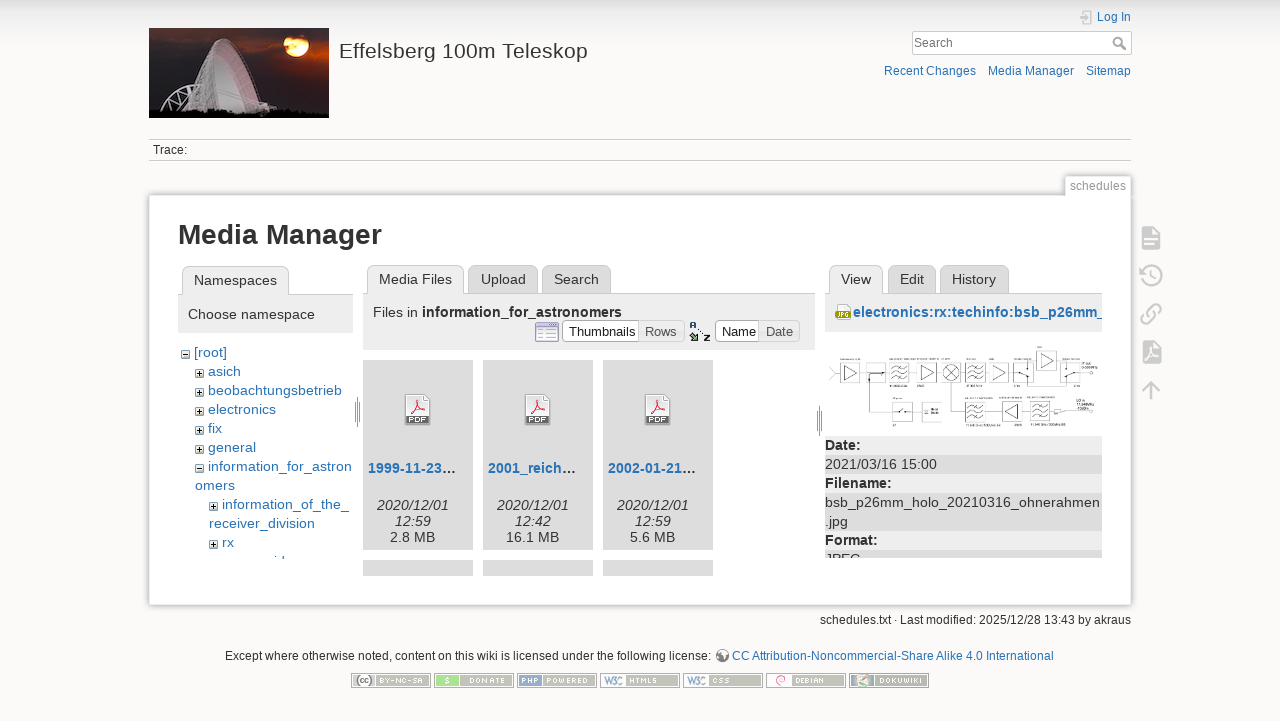

--- FILE ---
content_type: text/html; charset=utf-8
request_url: https://eff100mwiki.mpifr-bonn.mpg.de/doku.php?id=schedules&ns=information_for_astronomers&tab_files=files&do=media&tab_details=view&image=electronics%3Arx%3Atechinfo%3Absb_p26mm_holo_20210316_ohnerahmen.jpg
body_size: 10265
content:
<!DOCTYPE html>
<html lang="en" dir="ltr" class="no-js">
<head>
    <meta charset="utf-8" />
    <title>schedules [Effelsberg 100m Teleskop]</title>
    <script>(function(H){H.className=H.className.replace(/\bno-js\b/,'js')})(document.documentElement)</script>
    <meta name="generator" content="DokuWiki"/>
<meta name="theme-color" content="#008800"/>
<meta name="robots" content="noindex,nofollow"/>
<link rel="search" type="application/opensearchdescription+xml" href="/lib/exe/opensearch.php" title="Effelsberg 100m Teleskop"/>
<link rel="start" href="/"/>
<link rel="contents" href="/doku.php?id=schedules&amp;do=index" title="Sitemap"/>
<link rel="manifest" href="/lib/exe/manifest.php"/>
<link rel="alternate" type="application/rss+xml" title="Recent Changes" href="/feed.php"/>
<link rel="alternate" type="application/rss+xml" title="Current namespace" href="/feed.php?mode=list&amp;ns="/>
<link rel="alternate" type="text/html" title="Plain HTML" href="/doku.php?do=export_xhtml&amp;id=schedules"/>
<link rel="alternate" type="text/plain" title="Wiki Markup" href="/doku.php?do=export_raw&amp;id=schedules"/>
<link rel="stylesheet" type="text/css" href="/lib/exe/css.php?t=dokuwiki&amp;tseed=ce2a97f01dcbd7bd7532f24049966e33"/>
<!--[if gte IE 9]><!-->
<script type="text/javascript">/*<![CDATA[*/var NS='';var JSINFO = {"plugins":{"tablelayout":{"features_active_by_default":0}},"id":"schedules","namespace":"","ACT":"media","useHeadingNavigation":0,"useHeadingContent":0};
/*!]]>*/</script>
<script type="text/javascript" charset="utf-8" src="/lib/exe/jquery.php?tseed=23f888679b4f1dc26eef34902aca964f"></script>
<script type="text/javascript" charset="utf-8" src="/lib/exe/js.php?t=dokuwiki&amp;tseed=ce2a97f01dcbd7bd7532f24049966e33"></script>
<script type="text/x-mathjax-config">/*<![CDATA[*/MathJax.Hub.Config({
    tex2jax: {
        inlineMath: [ ["$","$"], ["\\(","\\)"] ],
        displayMath: [ ["$$","$$"], ["\\[","\\]"] ],
        processEscapes: true
    }
});
/*!]]>*/</script>
<script type="text/javascript" charset="utf-8" src="https://cdnjs.cloudflare.com/ajax/libs/mathjax/2.7.4/MathJax.js?config=TeX-AMS_CHTML.js"></script>
<!--<![endif]-->
    <meta name="viewport" content="width=device-width,initial-scale=1" />
    <link rel="shortcut icon" href="/lib/tpl/dokuwiki/images/favicon.ico" />
<link rel="apple-touch-icon" href="/lib/tpl/dokuwiki/images/apple-touch-icon.png" />
    </head>

<body>
    <div id="dokuwiki__site"><div id="dokuwiki__top" class="site dokuwiki mode_media tpl_dokuwiki     hasSidebar">

        
<!-- ********** HEADER ********** -->
<div id="dokuwiki__header"><div class="pad group">

    
    <div class="headings group">
        <ul class="a11y skip">
            <li><a href="#dokuwiki__content">skip to content</a></li>
        </ul>

        <h1><a href="/doku.php?id=start"  accesskey="h" title="[H]"><img src="/lib/exe/fetch.php?media=logo.png" width="180" height="90" alt="" /> <span>Effelsberg 100m Teleskop</span></a></h1>
            </div>

    <div class="tools group">
        <!-- USER TOOLS -->
                    <div id="dokuwiki__usertools">
                <h3 class="a11y">User Tools</h3>
                <ul>
                    <li class="action login"><a href="/doku.php?id=schedules&amp;do=login&amp;sectok=" title="Log In" rel="nofollow"><span>Log In</span><svg xmlns="http://www.w3.org/2000/svg" width="24" height="24" viewBox="0 0 24 24"><path d="M10 17.25V14H3v-4h7V6.75L15.25 12 10 17.25M8 2h9a2 2 0 0 1 2 2v16a2 2 0 0 1-2 2H8a2 2 0 0 1-2-2v-4h2v4h9V4H8v4H6V4a2 2 0 0 1 2-2z"/></svg></a></li>                </ul>
            </div>
        
        <!-- SITE TOOLS -->
        <div id="dokuwiki__sitetools">
            <h3 class="a11y">Site Tools</h3>
            <form action="/doku.php?id=start" method="get" role="search" class="search doku_form" id="dw__search" accept-charset="utf-8"><input type="hidden" name="do" value="search" /><input type="hidden" name="id" value="schedules" /><div class="no"><input name="q" type="text" class="edit" title="[F]" accesskey="f" placeholder="Search" autocomplete="on" id="qsearch__in" value="" /><button value="1" type="submit" title="Search">Search</button><div id="qsearch__out" class="ajax_qsearch JSpopup"></div></div></form>            <div class="mobileTools">
                <form action="/doku.php" method="get" accept-charset="utf-8"><div class="no"><input type="hidden" name="id" value="schedules" /><select name="do" class="edit quickselect" title="Tools"><option value="">Tools</option><optgroup label="Page Tools"><option value="">Show page</option><option value="revisions">Old revisions</option><option value="export_pdf">Export to PDF</option><option value="backlink">Backlinks</option></optgroup><optgroup label="Site Tools"><option value="recent">Recent Changes</option><option value="media">Media Manager</option><option value="index">Sitemap</option></optgroup><optgroup label="User Tools"><option value="login">Log In</option></optgroup></select><button type="submit">&gt;</button></div></form>            </div>
            <ul>
                <li class="action recent"><a href="/doku.php?id=schedules&amp;do=recent" title="Recent Changes [r]" rel="nofollow" accesskey="r">Recent Changes</a></li><li class="action media"><a href="/doku.php?id=schedules&amp;do=media&amp;ns=" title="Media Manager" rel="nofollow">Media Manager</a></li><li class="action index"><a href="/doku.php?id=schedules&amp;do=index" title="Sitemap [x]" rel="nofollow" accesskey="x">Sitemap</a></li>            </ul>
        </div>

    </div>

    <!-- BREADCRUMBS -->
            <div class="breadcrumbs">
                                        <div class="trace"><span class="bchead">Trace:</span></div>
                    </div>
    


    <hr class="a11y" />
</div></div><!-- /header -->

        <div class="wrapper group">

            
            <!-- ********** CONTENT ********** -->
            <div id="dokuwiki__content"><div class="pad group">
                
                <div class="pageId"><span>schedules</span></div>

                <div class="page group">
                                                            <!-- wikipage start -->
                    <div id="mediamanager__page">
<h1>Media Manager</h1>
<div class="panel namespaces">
<h2>Namespaces</h2>
<div class="panelHeader">Choose namespace</div>
<div class="panelContent" id="media__tree">

<ul class="idx">
<li class="media level0 open"><img src="/lib/images/minus.gif" alt="−" /><div class="li"><a href="/doku.php?id=schedules&amp;ns=&amp;tab_files=files&amp;do=media&amp;tab_details=view&amp;image=electronics%3Arx%3Atechinfo%3Absb_p26mm_holo_20210316_ohnerahmen.jpg" class="idx_dir">[root]</a></div>
<ul class="idx">
<li class="media level1 closed"><img src="/lib/images/plus.gif" alt="+" /><div class="li"><a href="/doku.php?id=schedules&amp;ns=asich&amp;tab_files=files&amp;do=media&amp;tab_details=view&amp;image=electronics%3Arx%3Atechinfo%3Absb_p26mm_holo_20210316_ohnerahmen.jpg" class="idx_dir">asich</a></div></li>
<li class="media level1 closed"><img src="/lib/images/plus.gif" alt="+" /><div class="li"><a href="/doku.php?id=schedules&amp;ns=beobachtungsbetrieb&amp;tab_files=files&amp;do=media&amp;tab_details=view&amp;image=electronics%3Arx%3Atechinfo%3Absb_p26mm_holo_20210316_ohnerahmen.jpg" class="idx_dir">beobachtungsbetrieb</a></div></li>
<li class="media level1 closed"><img src="/lib/images/plus.gif" alt="+" /><div class="li"><a href="/doku.php?id=schedules&amp;ns=electronics&amp;tab_files=files&amp;do=media&amp;tab_details=view&amp;image=electronics%3Arx%3Atechinfo%3Absb_p26mm_holo_20210316_ohnerahmen.jpg" class="idx_dir">electronics</a></div></li>
<li class="media level1 closed"><img src="/lib/images/plus.gif" alt="+" /><div class="li"><a href="/doku.php?id=schedules&amp;ns=fix&amp;tab_files=files&amp;do=media&amp;tab_details=view&amp;image=electronics%3Arx%3Atechinfo%3Absb_p26mm_holo_20210316_ohnerahmen.jpg" class="idx_dir">fix</a></div></li>
<li class="media level1 closed"><img src="/lib/images/plus.gif" alt="+" /><div class="li"><a href="/doku.php?id=schedules&amp;ns=general&amp;tab_files=files&amp;do=media&amp;tab_details=view&amp;image=electronics%3Arx%3Atechinfo%3Absb_p26mm_holo_20210316_ohnerahmen.jpg" class="idx_dir">general</a></div></li>
<li class="media level1 open"><img src="/lib/images/minus.gif" alt="−" /><div class="li"><a href="/doku.php?id=schedules&amp;ns=information_for_astronomers&amp;tab_files=files&amp;do=media&amp;tab_details=view&amp;image=electronics%3Arx%3Atechinfo%3Absb_p26mm_holo_20210316_ohnerahmen.jpg" class="idx_dir">information_for_astronomers</a></div>
<ul class="idx">
<li class="media level2 closed"><img src="/lib/images/plus.gif" alt="+" /><div class="li"><a href="/doku.php?id=schedules&amp;ns=information_for_astronomers%3Ainformation_of_the_receiver_division&amp;tab_files=files&amp;do=media&amp;tab_details=view&amp;image=electronics%3Arx%3Atechinfo%3Absb_p26mm_holo_20210316_ohnerahmen.jpg" class="idx_dir">information_of_the_receiver_division</a></div></li>
<li class="media level2 closed"><img src="/lib/images/plus.gif" alt="+" /><div class="li"><a href="/doku.php?id=schedules&amp;ns=information_for_astronomers%3Arx&amp;tab_files=files&amp;do=media&amp;tab_details=view&amp;image=electronics%3Arx%3Atechinfo%3Absb_p26mm_holo_20210316_ohnerahmen.jpg" class="idx_dir">rx</a></div></li>
<li class="media level2 closed"><img src="/lib/images/plus.gif" alt="+" /><div class="li"><a href="/doku.php?id=schedules&amp;ns=information_for_astronomers%3Auser_guide&amp;tab_files=files&amp;do=media&amp;tab_details=view&amp;image=electronics%3Arx%3Atechinfo%3Absb_p26mm_holo_20210316_ohnerahmen.jpg" class="idx_dir">user_guide</a></div></li>
</ul>
</li>
<li class="media level1 closed"><img src="/lib/images/plus.gif" alt="+" /><div class="li"><a href="/doku.php?id=schedules&amp;ns=operateure&amp;tab_files=files&amp;do=media&amp;tab_details=view&amp;image=electronics%3Arx%3Atechinfo%3Absb_p26mm_holo_20210316_ohnerahmen.jpg" class="idx_dir">operateure</a></div></li>
<li class="media level1 closed"><img src="/lib/images/plus.gif" alt="+" /><div class="li"><a href="/doku.php?id=schedules&amp;ns=organisatorisches&amp;tab_files=files&amp;do=media&amp;tab_details=view&amp;image=electronics%3Arx%3Atechinfo%3Absb_p26mm_holo_20210316_ohnerahmen.jpg" class="idx_dir">organisatorisches</a></div></li>
<li class="media level1 closed"><img src="/lib/images/plus.gif" alt="+" /><div class="li"><a href="/doku.php?id=schedules&amp;ns=playground&amp;tab_files=files&amp;do=media&amp;tab_details=view&amp;image=electronics%3Arx%3Atechinfo%3Absb_p26mm_holo_20210316_ohnerahmen.jpg" class="idx_dir">playground</a></div></li>
<li class="media level1 closed"><img src="/lib/images/plus.gif" alt="+" /><div class="li"><a href="/doku.php?id=schedules&amp;ns=rechner-gruppe&amp;tab_files=files&amp;do=media&amp;tab_details=view&amp;image=electronics%3Arx%3Atechinfo%3Absb_p26mm_holo_20210316_ohnerahmen.jpg" class="idx_dir">rechner-gruppe</a></div></li>
<li class="media level1 closed"><img src="/lib/images/plus.gif" alt="+" /><div class="li"><a href="/doku.php?id=schedules&amp;ns=summerschool&amp;tab_files=files&amp;do=media&amp;tab_details=view&amp;image=electronics%3Arx%3Atechinfo%3Absb_p26mm_holo_20210316_ohnerahmen.jpg" class="idx_dir">summerschool</a></div></li>
<li class="media level1 closed"><img src="/lib/images/plus.gif" alt="+" /><div class="li"><a href="/doku.php?id=schedules&amp;ns=tel_mechanik&amp;tab_files=files&amp;do=media&amp;tab_details=view&amp;image=electronics%3Arx%3Atechinfo%3Absb_p26mm_holo_20210316_ohnerahmen.jpg" class="idx_dir">tel_mechanik</a></div></li>
<li class="media level1 closed"><img src="/lib/images/plus.gif" alt="+" /><div class="li"><a href="/doku.php?id=schedules&amp;ns=wiki&amp;tab_files=files&amp;do=media&amp;tab_details=view&amp;image=electronics%3Arx%3Atechinfo%3Absb_p26mm_holo_20210316_ohnerahmen.jpg" class="idx_dir">wiki</a></div></li>
</ul></li>
</ul>
</div>
</div>
<div class="panel filelist">
<h2 class="a11y">Media Files</h2>
<ul class="tabs">
<li><strong>Media Files</strong></li>
<li><a href="/doku.php?id=schedules&amp;tab_files=upload&amp;do=media&amp;tab_details=view&amp;image=electronics%3Arx%3Atechinfo%3Absb_p26mm_holo_20210316_ohnerahmen.jpg&amp;ns=information_for_astronomers">Upload</a></li>
<li><a href="/doku.php?id=schedules&amp;tab_files=search&amp;do=media&amp;tab_details=view&amp;image=electronics%3Arx%3Atechinfo%3Absb_p26mm_holo_20210316_ohnerahmen.jpg&amp;ns=information_for_astronomers">Search</a></li>
</ul>
<div class="panelHeader">
<h3>Files in <strong>information_for_astronomers</strong></h3>
<form class="options" method="get" action="/doku.php?id=schedules" accept-charset="utf-8"><div class="no">
<input type="hidden" name="do" value="media" /><input type="hidden" name="tab_files" value="files" /><input type="hidden" name="tab_details" value="view" /><input type="hidden" name="image" value="electronics:rx:techinfo:bsb_p26mm_holo_20210316_ohnerahmen.jpg" /><input type="hidden" name="ns" value="information_for_astronomers" /><ul>
<li class="listType"><label class="thumbs" for="listType__thumbs"><input type="radio" id="listType__thumbs" name="list_dwmedia" value="thumbs" checked="checked" /> <span>Thumbnails</span></label>
<label class="rows" for="listType__rows"><input type="radio" id="listType__rows" name="list_dwmedia" value="rows" /> <span>Rows</span></label>
</li>
<li class="sortBy"><label class="name" for="sortBy__name"><input type="radio" id="sortBy__name" name="sort_dwmedia" value="name" checked="checked" /> <span>Name</span></label>
<label class="date" for="sortBy__date"><input type="radio" id="sortBy__date" name="sort_dwmedia" value="date" /> <span>Date</span></label>
</li>
<li><button type="submit">Apply</button>
</li>
</ul>
</div></form>
</div>
<div class="panelContent">
<ul class="thumbs"><li><dl title="information_for_astronomers:1999-11-23_reich_s60_sb.pdf">
<dt><a id="d_:information_for_astronomers:1999-11-23_reich_s60_sb.pdf" class="image" title="information_for_astronomers:1999-11-23_reich_s60_sb.pdf" href="/doku.php?id=schedules&amp;image=information_for_astronomers%3A1999-11-23_reich_s60_sb.pdf&amp;ns=information_for_astronomers&amp;tab_details=view&amp;do=media&amp;tab_files=files"><img src="/lib/images/fileicons/32x32/pdf.png" alt="information_for_astronomers:1999-11-23_reich_s60_sb.pdf" class="icon" /></a></dt>
<dd class="name"><a href="/doku.php?id=schedules&amp;image=information_for_astronomers%3A1999-11-23_reich_s60_sb.pdf&amp;ns=information_for_astronomers&amp;tab_details=view&amp;do=media&amp;tab_files=files" id="h_:information_for_astronomers:1999-11-23_reich_s60_sb.pdf">1999-11-23_reich_s60_sb.pdf</a></dd>
<dd class="size">&#160;</dd>
<dd class="date">2020/12/01 12:59</dd>
<dd class="filesize">2.8 MB</dd>
</dl></li>
<li><dl title="information_for_astronomers:2001_reich_fuerst_s36.pdf">
<dt><a id="d_:information_for_astronomers:2001_reich_fuerst_s36.pdf" class="image" title="information_for_astronomers:2001_reich_fuerst_s36.pdf" href="/doku.php?id=schedules&amp;image=information_for_astronomers%3A2001_reich_fuerst_s36.pdf&amp;ns=information_for_astronomers&amp;tab_details=view&amp;do=media&amp;tab_files=files"><img src="/lib/images/fileicons/32x32/pdf.png" alt="information_for_astronomers:2001_reich_fuerst_s36.pdf" class="icon" /></a></dt>
<dd class="name"><a href="/doku.php?id=schedules&amp;image=information_for_astronomers%3A2001_reich_fuerst_s36.pdf&amp;ns=information_for_astronomers&amp;tab_details=view&amp;do=media&amp;tab_files=files" id="h_:information_for_astronomers:2001_reich_fuerst_s36.pdf">2001_reich_fuerst_s36.pdf</a></dd>
<dd class="size">&#160;</dd>
<dd class="date">2020/12/01 12:42</dd>
<dd class="filesize">16.1 MB</dd>
</dl></li>
<li><dl title="information_for_astronomers:2002-01-21_kraus_p3.pdf">
<dt><a id="d_:information_for_astronomers:2002-01-21_kraus_p3.pdf" class="image" title="information_for_astronomers:2002-01-21_kraus_p3.pdf" href="/doku.php?id=schedules&amp;image=information_for_astronomers%3A2002-01-21_kraus_p3.pdf&amp;ns=information_for_astronomers&amp;tab_details=view&amp;do=media&amp;tab_files=files"><img src="/lib/images/fileicons/32x32/pdf.png" alt="information_for_astronomers:2002-01-21_kraus_p3.pdf" class="icon" /></a></dt>
<dd class="name"><a href="/doku.php?id=schedules&amp;image=information_for_astronomers%3A2002-01-21_kraus_p3.pdf&amp;ns=information_for_astronomers&amp;tab_details=view&amp;do=media&amp;tab_files=files" id="h_:information_for_astronomers:2002-01-21_kraus_p3.pdf">2002-01-21_kraus_p3.pdf</a></dd>
<dd class="size">&#160;</dd>
<dd class="date">2020/12/01 12:59</dd>
<dd class="filesize">5.6 MB</dd>
</dl></li>
<li><dl title="information_for_astronomers:12092007_memo.pdf">
<dt><a id="d_:information_for_astronomers:12092007_memo.pdf" class="image" title="information_for_astronomers:12092007_memo.pdf" href="/doku.php?id=schedules&amp;image=information_for_astronomers%3A12092007_memo.pdf&amp;ns=information_for_astronomers&amp;tab_details=view&amp;do=media&amp;tab_files=files"><img src="/lib/images/fileicons/32x32/pdf.png" alt="information_for_astronomers:12092007_memo.pdf" class="icon" /></a></dt>
<dd class="name"><a href="/doku.php?id=schedules&amp;image=information_for_astronomers%3A12092007_memo.pdf&amp;ns=information_for_astronomers&amp;tab_details=view&amp;do=media&amp;tab_files=files" id="h_:information_for_astronomers:12092007_memo.pdf">12092007_memo.pdf</a></dd>
<dd class="size">&#160;</dd>
<dd class="date">2013/07/17 13:34</dd>
<dd class="filesize">483.1 KB</dd>
</dl></li>
<li><dl title="information_for_astronomers:20090522_poi.pdf">
<dt><a id="d_:information_for_astronomers:20090522_poi.pdf" class="image" title="information_for_astronomers:20090522_poi.pdf" href="/doku.php?id=schedules&amp;image=information_for_astronomers%3A20090522_poi.pdf&amp;ns=information_for_astronomers&amp;tab_details=view&amp;do=media&amp;tab_files=files"><img src="/lib/images/fileicons/32x32/pdf.png" alt="information_for_astronomers:20090522_poi.pdf" class="icon" /></a></dt>
<dd class="name"><a href="/doku.php?id=schedules&amp;image=information_for_astronomers%3A20090522_poi.pdf&amp;ns=information_for_astronomers&amp;tab_details=view&amp;do=media&amp;tab_files=files" id="h_:information_for_astronomers:20090522_poi.pdf">20090522_poi.pdf</a></dd>
<dd class="size">&#160;</dd>
<dd class="date">2013/07/17 13:26</dd>
<dd class="filesize">155.1 KB</dd>
</dl></li>
<li><dl title="information_for_astronomers:20101227_rfi_300-900mhz.pdf">
<dt><a id="d_:information_for_astronomers:20101227_rfi_300-900mhz.pdf" class="image" title="information_for_astronomers:20101227_rfi_300-900mhz.pdf" href="/doku.php?id=schedules&amp;image=information_for_astronomers%3A20101227_rfi_300-900mhz.pdf&amp;ns=information_for_astronomers&amp;tab_details=view&amp;do=media&amp;tab_files=files"><img src="/lib/images/fileicons/32x32/pdf.png" alt="information_for_astronomers:20101227_rfi_300-900mhz.pdf" class="icon" /></a></dt>
<dd class="name"><a href="/doku.php?id=schedules&amp;image=information_for_astronomers%3A20101227_rfi_300-900mhz.pdf&amp;ns=information_for_astronomers&amp;tab_details=view&amp;do=media&amp;tab_files=files" id="h_:information_for_astronomers:20101227_rfi_300-900mhz.pdf">20101227_rfi_300-900mhz.pdf</a></dd>
<dd class="size">&#160;</dd>
<dd class="date">2013/07/17 11:38</dd>
<dd class="filesize">2.4 MB</dd>
</dl></li>
<li><dl title="information_for_astronomers:20110110_ebhis_tech_rep.pdf">
<dt><a id="d_:information_for_astronomers:20110110_ebhis_tech_rep.pdf" class="image" title="information_for_astronomers:20110110_ebhis_tech_rep.pdf" href="/doku.php?id=schedules&amp;image=information_for_astronomers%3A20110110_ebhis_tech_rep.pdf&amp;ns=information_for_astronomers&amp;tab_details=view&amp;do=media&amp;tab_files=files"><img src="/lib/images/fileicons/32x32/pdf.png" alt="information_for_astronomers:20110110_ebhis_tech_rep.pdf" class="icon" /></a></dt>
<dd class="name"><a href="/doku.php?id=schedules&amp;image=information_for_astronomers%3A20110110_ebhis_tech_rep.pdf&amp;ns=information_for_astronomers&amp;tab_details=view&amp;do=media&amp;tab_files=files" id="h_:information_for_astronomers:20110110_ebhis_tech_rep.pdf">20110110_ebhis_tech_rep.pdf</a></dd>
<dd class="size">&#160;</dd>
<dd class="date">2013/07/16 15:54</dd>
<dd class="filesize">2 MB</dd>
</dl></li>
<li><dl title="information_for_astronomers:28121995.pdf">
<dt><a id="d_:information_for_astronomers:28121995.pdf" class="image" title="information_for_astronomers:28121995.pdf" href="/doku.php?id=schedules&amp;image=information_for_astronomers%3A28121995.pdf&amp;ns=information_for_astronomers&amp;tab_details=view&amp;do=media&amp;tab_files=files"><img src="/lib/images/fileicons/32x32/pdf.png" alt="information_for_astronomers:28121995.pdf" class="icon" /></a></dt>
<dd class="name"><a href="/doku.php?id=schedules&amp;image=information_for_astronomers%3A28121995.pdf&amp;ns=information_for_astronomers&amp;tab_details=view&amp;do=media&amp;tab_files=files" id="h_:information_for_astronomers:28121995.pdf">28121995.pdf</a></dd>
<dd class="size">&#160;</dd>
<dd class="date">2013/10/08 13:54</dd>
<dd class="filesize">1 MB</dd>
</dl></li>
<li><dl title="information_for_astronomers:blocksch_1_beam_2017_05_31.jpg">
<dt><a id="l_:information_for_astronomers:blocksch_1_beam_2017_05_31.jpg" class="image thumb" href="/doku.php?id=schedules&amp;image=information_for_astronomers%3Ablocksch_1_beam_2017_05_31.jpg&amp;ns=information_for_astronomers&amp;tab_details=view&amp;do=media&amp;tab_files=files"><img src="/lib/exe/fetch.php?w=90&amp;h=63&amp;t=1575982537&amp;tok=e6c0ae&amp;media=information_for_astronomers:blocksch_1_beam_2017_05_31.jpg" alt="information_for_astronomers:blocksch_1_beam_2017_05_31.jpg" /></a></dt>
<dd class="name"><a href="/doku.php?id=schedules&amp;image=information_for_astronomers%3Ablocksch_1_beam_2017_05_31.jpg&amp;ns=information_for_astronomers&amp;tab_details=view&amp;do=media&amp;tab_files=files" id="h_:information_for_astronomers:blocksch_1_beam_2017_05_31.jpg">blocksch_1_beam_2017_05_31.jpg</a></dd>
<dd class="size">1263&#215;893</dd>
<dd class="date">2019/12/10 13:55</dd>
<dd class="filesize">180.8 KB</dd>
</dl></li>
<li><dl title="information_for_astronomers:bp_ghosts.png">
<dt><a id="l_:information_for_astronomers:bp_ghosts.png" class="image thumb" href="/doku.php?id=schedules&amp;image=information_for_astronomers%3Abp_ghosts.png&amp;ns=information_for_astronomers&amp;tab_details=view&amp;do=media&amp;tab_files=files"><img src="/lib/exe/fetch.php?w=90&amp;h=69&amp;t=1305269770&amp;tok=202bd5&amp;media=information_for_astronomers:bp_ghosts.png" alt="information_for_astronomers:bp_ghosts.png" /></a></dt>
<dd class="name"><a href="/doku.php?id=schedules&amp;image=information_for_astronomers%3Abp_ghosts.png&amp;ns=information_for_astronomers&amp;tab_details=view&amp;do=media&amp;tab_files=files" id="h_:information_for_astronomers:bp_ghosts.png">bp_ghosts.png</a></dd>
<dd class="size">800&#215;615</dd>
<dd class="date">2011/05/13 08:56</dd>
<dd class="filesize">68.3 KB</dd>
</dl></li>
<li><dl title="information_for_astronomers:buchbender-03aug11-reportshifttest_ver1.2.pdf">
<dt><a id="d_:information_for_astronomers:buchbender-03aug11-reportshifttest_ver1.2.pdf" class="image" title="information_for_astronomers:buchbender-03aug11-reportshifttest_ver1.2.pdf" href="/doku.php?id=schedules&amp;image=information_for_astronomers%3Abuchbender-03aug11-reportshifttest_ver1.2.pdf&amp;ns=information_for_astronomers&amp;tab_details=view&amp;do=media&amp;tab_files=files"><img src="/lib/images/fileicons/32x32/pdf.png" alt="information_for_astronomers:buchbender-03aug11-reportshifttest_ver1.2.pdf" class="icon" /></a></dt>
<dd class="name"><a href="/doku.php?id=schedules&amp;image=information_for_astronomers%3Abuchbender-03aug11-reportshifttest_ver1.2.pdf&amp;ns=information_for_astronomers&amp;tab_details=view&amp;do=media&amp;tab_files=files" id="h_:information_for_astronomers:buchbender-03aug11-reportshifttest_ver1.2.pdf">buchbender-03aug11-reportshifttest_ver1.2.pdf</a></dd>
<dd class="size">&#160;</dd>
<dd class="date">2012/01/26 12:56</dd>
<dd class="filesize">910 KB</dd>
</dl></li>
<li><dl title="information_for_astronomers:delta_nu_mismatch.png">
<dt><a id="l_:information_for_astronomers:delta_nu_mismatch.png" class="image thumb" href="/doku.php?id=schedules&amp;image=information_for_astronomers%3Adelta_nu_mismatch.png&amp;ns=information_for_astronomers&amp;tab_details=view&amp;do=media&amp;tab_files=files"><img src="/lib/exe/fetch.php?w=90&amp;h=10&amp;t=1327579058&amp;tok=8ceed4&amp;media=information_for_astronomers:delta_nu_mismatch.png" alt="information_for_astronomers:delta_nu_mismatch.png" /></a></dt>
<dd class="name"><a href="/doku.php?id=schedules&amp;image=information_for_astronomers%3Adelta_nu_mismatch.png&amp;ns=information_for_astronomers&amp;tab_details=view&amp;do=media&amp;tab_files=files" id="h_:information_for_astronomers:delta_nu_mismatch.png">delta_nu_mismatch.png</a></dd>
<dd class="size">538&#215;61</dd>
<dd class="date">2012/01/26 12:57</dd>
<dd class="filesize">2.5 KB</dd>
</dl></li>
<li><dl title="information_for_astronomers:delta_vel_to_delta_nu.png">
<dt><a id="l_:information_for_astronomers:delta_vel_to_delta_nu.png" class="image thumb" href="/doku.php?id=schedules&amp;image=information_for_astronomers%3Adelta_vel_to_delta_nu.png&amp;ns=information_for_astronomers&amp;tab_details=view&amp;do=media&amp;tab_files=files"><img src="/lib/exe/fetch.php?w=90&amp;h=19&amp;t=1327579030&amp;tok=5dff3b&amp;media=information_for_astronomers:delta_vel_to_delta_nu.png" alt="information_for_astronomers:delta_vel_to_delta_nu.png" /></a></dt>
<dd class="name"><a href="/doku.php?id=schedules&amp;image=information_for_astronomers%3Adelta_vel_to_delta_nu.png&amp;ns=information_for_astronomers&amp;tab_details=view&amp;do=media&amp;tab_files=files" id="h_:information_for_astronomers:delta_vel_to_delta_nu.png">delta_vel_to_delta_nu.png</a></dd>
<dd class="size">282&#215;61</dd>
<dd class="date">2012/01/26 12:57</dd>
<dd class="filesize">1.6 KB</dd>
</dl></li>
<li><dl title="information_for_astronomers:delta_vel_to_delta_nu_at_restfrequency.png">
<dt><a id="l_:information_for_astronomers:delta_vel_to_delta_nu_at_restfrequency.png" class="image thumb" href="/doku.php?id=schedules&amp;image=information_for_astronomers%3Adelta_vel_to_delta_nu_at_restfrequency.png&amp;ns=information_for_astronomers&amp;tab_details=view&amp;do=media&amp;tab_files=files"><img src="/lib/exe/fetch.php?w=90&amp;h=15&amp;t=1327579044&amp;tok=f8af74&amp;media=information_for_astronomers:delta_vel_to_delta_nu_at_restfrequency.png" alt="information_for_astronomers:delta_vel_to_delta_nu_at_restfrequency.png" /></a></dt>
<dd class="name"><a href="/doku.php?id=schedules&amp;image=information_for_astronomers%3Adelta_vel_to_delta_nu_at_restfrequency.png&amp;ns=information_for_astronomers&amp;tab_details=view&amp;do=media&amp;tab_files=files" id="h_:information_for_astronomers:delta_vel_to_delta_nu_at_restfrequency.png">delta_vel_to_delta_nu_at_restfrequency.png</a></dd>
<dd class="size">260&#215;46</dd>
<dd class="date">2012/01/26 12:57</dd>
<dd class="filesize">1.1 KB</dd>
</dl></li>
<li><dl title="information_for_astronomers:doppler_formula.png">
<dt><a id="l_:information_for_astronomers:doppler_formula.png" class="image thumb" href="/doku.php?id=schedules&amp;image=information_for_astronomers%3Adoppler_formula.png&amp;ns=information_for_astronomers&amp;tab_details=view&amp;do=media&amp;tab_files=files"><img src="/lib/exe/fetch.php?w=90&amp;h=35&amp;t=1327579017&amp;tok=b321b9&amp;media=information_for_astronomers:doppler_formula.png" alt="information_for_astronomers:doppler_formula.png" /></a></dt>
<dd class="name"><a href="/doku.php?id=schedules&amp;image=information_for_astronomers%3Adoppler_formula.png&amp;ns=information_for_astronomers&amp;tab_details=view&amp;do=media&amp;tab_files=files" id="h_:information_for_astronomers:doppler_formula.png">doppler_formula.png</a></dd>
<dd class="size">155&#215;61</dd>
<dd class="date">2012/01/26 12:56</dd>
<dd class="filesize">1 KB</dd>
</dl></li>
<li><dl title="information_for_astronomers:eff_holo_rpt.pdf">
<dt><a id="d_:information_for_astronomers:eff_holo_rpt.pdf" class="image" title="information_for_astronomers:eff_holo_rpt.pdf" href="/doku.php?id=schedules&amp;image=information_for_astronomers%3Aeff_holo_rpt.pdf&amp;ns=information_for_astronomers&amp;tab_details=view&amp;do=media&amp;tab_files=files"><img src="/lib/images/fileicons/32x32/pdf.png" alt="information_for_astronomers:eff_holo_rpt.pdf" class="icon" /></a></dt>
<dd class="name"><a href="/doku.php?id=schedules&amp;image=information_for_astronomers%3Aeff_holo_rpt.pdf&amp;ns=information_for_astronomers&amp;tab_details=view&amp;do=media&amp;tab_files=files" id="h_:information_for_astronomers:eff_holo_rpt.pdf">eff_holo_rpt.pdf</a></dd>
<dd class="size">&#160;</dd>
<dd class="date">2013/07/30 12:18</dd>
<dd class="filesize">441.5 KB</dd>
</dl></li>
<li><dl title="information_for_astronomers:fe_sec.gif">
<dt><a id="l_:information_for_astronomers:fe_sec.gif" class="image thumb" href="/doku.php?id=schedules&amp;image=information_for_astronomers%3Afe_sec.gif&amp;ns=information_for_astronomers&amp;tab_details=view&amp;do=media&amp;tab_files=files"><img src="/lib/exe/fetch.php?w=90&amp;h=81&amp;t=1310389831&amp;tok=01b496&amp;media=information_for_astronomers:fe_sec.gif" alt="information_for_astronomers:fe_sec.gif" /></a></dt>
<dd class="name"><a href="/doku.php?id=schedules&amp;image=information_for_astronomers%3Afe_sec.gif&amp;ns=information_for_astronomers&amp;tab_details=view&amp;do=media&amp;tab_files=files" id="h_:information_for_astronomers:fe_sec.gif">fe_sec.gif</a></dd>
<dd class="size">1000&#215;900</dd>
<dd class="date">2011/07/11 15:10</dd>
<dd class="filesize">22.1 KB</dd>
</dl></li>
<li><dl title="information_for_astronomers:interm.png">
<dt><a id="l_:information_for_astronomers:interm.png" class="image thumb" href="/doku.php?id=schedules&amp;image=information_for_astronomers%3Ainterm.png&amp;ns=information_for_astronomers&amp;tab_details=view&amp;do=media&amp;tab_files=files"><img src="/lib/exe/fetch.php?w=89&amp;h=71&amp;t=1304598587&amp;tok=8a2cc2&amp;media=information_for_astronomers:interm.png" alt="information_for_astronomers:interm.png" /></a></dt>
<dd class="name"><a href="/doku.php?id=schedules&amp;image=information_for_astronomers%3Ainterm.png&amp;ns=information_for_astronomers&amp;tab_details=view&amp;do=media&amp;tab_files=files" id="h_:information_for_astronomers:interm.png">interm.png</a></dd>
<dd class="size">700&#215;557</dd>
<dd class="date">2011/05/05 14:29</dd>
<dd class="filesize">103.2 KB</dd>
</dl></li>
<li><dl title="information_for_astronomers:interm_spikes.png">
<dt><a id="l_:information_for_astronomers:interm_spikes.png" class="image thumb" href="/doku.php?id=schedules&amp;image=information_for_astronomers%3Ainterm_spikes.png&amp;ns=information_for_astronomers&amp;tab_details=view&amp;do=media&amp;tab_files=files"><img src="/lib/exe/fetch.php?w=89&amp;h=71&amp;t=1304598910&amp;tok=7c5f47&amp;media=information_for_astronomers:interm_spikes.png" alt="information_for_astronomers:interm_spikes.png" /></a></dt>
<dd class="name"><a href="/doku.php?id=schedules&amp;image=information_for_astronomers%3Ainterm_spikes.png&amp;ns=information_for_astronomers&amp;tab_details=view&amp;do=media&amp;tab_files=files" id="h_:information_for_astronomers:interm_spikes.png">interm_spikes.png</a></dd>
<dd class="size">700&#215;554</dd>
<dd class="date">2011/05/05 14:35</dd>
<dd class="filesize">70.3 KB</dd>
</dl></li>
<li><dl title="information_for_astronomers:kraus_pointing_2000.pdf">
<dt><a id="d_:information_for_astronomers:kraus_pointing_2000.pdf" class="image" title="information_for_astronomers:kraus_pointing_2000.pdf" href="/doku.php?id=schedules&amp;image=information_for_astronomers%3Akraus_pointing_2000.pdf&amp;ns=information_for_astronomers&amp;tab_details=view&amp;do=media&amp;tab_files=files"><img src="/lib/images/fileicons/32x32/pdf.png" alt="information_for_astronomers:kraus_pointing_2000.pdf" class="icon" /></a></dt>
<dd class="name"><a href="/doku.php?id=schedules&amp;image=information_for_astronomers%3Akraus_pointing_2000.pdf&amp;ns=information_for_astronomers&amp;tab_details=view&amp;do=media&amp;tab_files=files" id="h_:information_for_astronomers:kraus_pointing_2000.pdf">kraus_pointing_2000.pdf</a></dd>
<dd class="size">&#160;</dd>
<dd class="date">2022/05/18 12:36</dd>
<dd class="filesize">705.2 KB</dd>
</dl></li>
<li><dl title="information_for_astronomers:memo02091995.pdf">
<dt><a id="d_:information_for_astronomers:memo02091995.pdf" class="image" title="information_for_astronomers:memo02091995.pdf" href="/doku.php?id=schedules&amp;image=information_for_astronomers%3Amemo02091995.pdf&amp;ns=information_for_astronomers&amp;tab_details=view&amp;do=media&amp;tab_files=files"><img src="/lib/images/fileicons/32x32/pdf.png" alt="information_for_astronomers:memo02091995.pdf" class="icon" /></a></dt>
<dd class="name"><a href="/doku.php?id=schedules&amp;image=information_for_astronomers%3Amemo02091995.pdf&amp;ns=information_for_astronomers&amp;tab_details=view&amp;do=media&amp;tab_files=files" id="h_:information_for_astronomers:memo02091995.pdf">memo02091995.pdf</a></dd>
<dd class="size">&#160;</dd>
<dd class="date">2013/10/08 13:58</dd>
<dd class="filesize">2.7 MB</dd>
</dl></li>
<li><dl title="information_for_astronomers:memo21101998.pdf">
<dt><a id="d_:information_for_astronomers:memo21101998.pdf" class="image" title="information_for_astronomers:memo21101998.pdf" href="/doku.php?id=schedules&amp;image=information_for_astronomers%3Amemo21101998.pdf&amp;ns=information_for_astronomers&amp;tab_details=view&amp;do=media&amp;tab_files=files"><img src="/lib/images/fileicons/32x32/pdf.png" alt="information_for_astronomers:memo21101998.pdf" class="icon" /></a></dt>
<dd class="name"><a href="/doku.php?id=schedules&amp;image=information_for_astronomers%3Amemo21101998.pdf&amp;ns=information_for_astronomers&amp;tab_details=view&amp;do=media&amp;tab_files=files" id="h_:information_for_astronomers:memo21101998.pdf">memo21101998.pdf</a></dd>
<dd class="size">&#160;</dd>
<dd class="date">2013/10/08 13:31</dd>
<dd class="filesize">350.9 KB</dd>
</dl></li>
<li><dl title="information_for_astronomers:memo_01012001.pdf">
<dt><a id="d_:information_for_astronomers:memo_01012001.pdf" class="image" title="information_for_astronomers:memo_01012001.pdf" href="/doku.php?id=schedules&amp;image=information_for_astronomers%3Amemo_01012001.pdf&amp;ns=information_for_astronomers&amp;tab_details=view&amp;do=media&amp;tab_files=files"><img src="/lib/images/fileicons/32x32/pdf.png" alt="information_for_astronomers:memo_01012001.pdf" class="icon" /></a></dt>
<dd class="name"><a href="/doku.php?id=schedules&amp;image=information_for_astronomers%3Amemo_01012001.pdf&amp;ns=information_for_astronomers&amp;tab_details=view&amp;do=media&amp;tab_files=files" id="h_:information_for_astronomers:memo_01012001.pdf">memo_01012001.pdf</a></dd>
<dd class="size">&#160;</dd>
<dd class="date">2013/07/30 12:22</dd>
<dd class="filesize">1.4 MB</dd>
</dl></li>
<li><dl title="information_for_astronomers:memo_01042000.pdf">
<dt><a id="d_:information_for_astronomers:memo_01042000.pdf" class="image" title="information_for_astronomers:memo_01042000.pdf" href="/doku.php?id=schedules&amp;image=information_for_astronomers%3Amemo_01042000.pdf&amp;ns=information_for_astronomers&amp;tab_details=view&amp;do=media&amp;tab_files=files"><img src="/lib/images/fileicons/32x32/pdf.png" alt="information_for_astronomers:memo_01042000.pdf" class="icon" /></a></dt>
<dd class="name"><a href="/doku.php?id=schedules&amp;image=information_for_astronomers%3Amemo_01042000.pdf&amp;ns=information_for_astronomers&amp;tab_details=view&amp;do=media&amp;tab_files=files" id="h_:information_for_astronomers:memo_01042000.pdf">memo_01042000.pdf</a></dd>
<dd class="size">&#160;</dd>
<dd class="date">2013/07/30 12:28</dd>
<dd class="filesize">34.2 KB</dd>
</dl></li>
<li><dl title="information_for_astronomers:memo_01091998.pdf">
<dt><a id="d_:information_for_astronomers:memo_01091998.pdf" class="image" title="information_for_astronomers:memo_01091998.pdf" href="/doku.php?id=schedules&amp;image=information_for_astronomers%3Amemo_01091998.pdf&amp;ns=information_for_astronomers&amp;tab_details=view&amp;do=media&amp;tab_files=files"><img src="/lib/images/fileicons/32x32/pdf.png" alt="information_for_astronomers:memo_01091998.pdf" class="icon" /></a></dt>
<dd class="name"><a href="/doku.php?id=schedules&amp;image=information_for_astronomers%3Amemo_01091998.pdf&amp;ns=information_for_astronomers&amp;tab_details=view&amp;do=media&amp;tab_files=files" id="h_:information_for_astronomers:memo_01091998.pdf">memo_01091998.pdf</a></dd>
<dd class="size">&#160;</dd>
<dd class="date">2013/10/08 13:41</dd>
<dd class="filesize">1.1 MB</dd>
</dl></li>
<li><dl title="information_for_astronomers:memo_01092000.pdf">
<dt><a id="d_:information_for_astronomers:memo_01092000.pdf" class="image" title="information_for_astronomers:memo_01092000.pdf" href="/doku.php?id=schedules&amp;image=information_for_astronomers%3Amemo_01092000.pdf&amp;ns=information_for_astronomers&amp;tab_details=view&amp;do=media&amp;tab_files=files"><img src="/lib/images/fileicons/32x32/pdf.png" alt="information_for_astronomers:memo_01092000.pdf" class="icon" /></a></dt>
<dd class="name"><a href="/doku.php?id=schedules&amp;image=information_for_astronomers%3Amemo_01092000.pdf&amp;ns=information_for_astronomers&amp;tab_details=view&amp;do=media&amp;tab_files=files" id="h_:information_for_astronomers:memo_01092000.pdf">memo_01092000.pdf</a></dd>
<dd class="size">&#160;</dd>
<dd class="date">2013/07/30 12:24</dd>
<dd class="filesize">474.5 KB</dd>
</dl></li>
<li><dl title="information_for_astronomers:memo_01101995.pdf">
<dt><a id="d_:information_for_astronomers:memo_01101995.pdf" class="image" title="information_for_astronomers:memo_01101995.pdf" href="/doku.php?id=schedules&amp;image=information_for_astronomers%3Amemo_01101995.pdf&amp;ns=information_for_astronomers&amp;tab_details=view&amp;do=media&amp;tab_files=files"><img src="/lib/images/fileicons/32x32/pdf.png" alt="information_for_astronomers:memo_01101995.pdf" class="icon" /></a></dt>
<dd class="name"><a href="/doku.php?id=schedules&amp;image=information_for_astronomers%3Amemo_01101995.pdf&amp;ns=information_for_astronomers&amp;tab_details=view&amp;do=media&amp;tab_files=files" id="h_:information_for_astronomers:memo_01101995.pdf">memo_01101995.pdf</a></dd>
<dd class="size">&#160;</dd>
<dd class="date">2013/10/08 13:57</dd>
<dd class="filesize">1 MB</dd>
</dl></li>
<li><dl title="information_for_astronomers:memo_01121995.pdf">
<dt><a id="d_:information_for_astronomers:memo_01121995.pdf" class="image" title="information_for_astronomers:memo_01121995.pdf" href="/doku.php?id=schedules&amp;image=information_for_astronomers%3Amemo_01121995.pdf&amp;ns=information_for_astronomers&amp;tab_details=view&amp;do=media&amp;tab_files=files"><img src="/lib/images/fileicons/32x32/pdf.png" alt="information_for_astronomers:memo_01121995.pdf" class="icon" /></a></dt>
<dd class="name"><a href="/doku.php?id=schedules&amp;image=information_for_astronomers%3Amemo_01121995.pdf&amp;ns=information_for_astronomers&amp;tab_details=view&amp;do=media&amp;tab_files=files" id="h_:information_for_astronomers:memo_01121995.pdf">memo_01121995.pdf</a></dd>
<dd class="size">&#160;</dd>
<dd class="date">2013/10/08 13:55</dd>
<dd class="filesize">298.2 KB</dd>
</dl></li>
<li><dl title="information_for_astronomers:memo_02081995.pdf">
<dt><a id="d_:information_for_astronomers:memo_02081995.pdf" class="image" title="information_for_astronomers:memo_02081995.pdf" href="/doku.php?id=schedules&amp;image=information_for_astronomers%3Amemo_02081995.pdf&amp;ns=information_for_astronomers&amp;tab_details=view&amp;do=media&amp;tab_files=files"><img src="/lib/images/fileicons/32x32/pdf.png" alt="information_for_astronomers:memo_02081995.pdf" class="icon" /></a></dt>
<dd class="name"><a href="/doku.php?id=schedules&amp;image=information_for_astronomers%3Amemo_02081995.pdf&amp;ns=information_for_astronomers&amp;tab_details=view&amp;do=media&amp;tab_files=files" id="h_:information_for_astronomers:memo_02081995.pdf">memo_02081995.pdf</a></dd>
<dd class="size">&#160;</dd>
<dd class="date">2013/10/08 13:59</dd>
<dd class="filesize">2 MB</dd>
</dl></li>
<li><dl title="information_for_astronomers:memo_03081999.pdf">
<dt><a id="d_:information_for_astronomers:memo_03081999.pdf" class="image" title="information_for_astronomers:memo_03081999.pdf" href="/doku.php?id=schedules&amp;image=information_for_astronomers%3Amemo_03081999.pdf&amp;ns=information_for_astronomers&amp;tab_details=view&amp;do=media&amp;tab_files=files"><img src="/lib/images/fileicons/32x32/pdf.png" alt="information_for_astronomers:memo_03081999.pdf" class="icon" /></a></dt>
<dd class="name"><a href="/doku.php?id=schedules&amp;image=information_for_astronomers%3Amemo_03081999.pdf&amp;ns=information_for_astronomers&amp;tab_details=view&amp;do=media&amp;tab_files=files" id="h_:information_for_astronomers:memo_03081999.pdf">memo_03081999.pdf</a></dd>
<dd class="size">&#160;</dd>
<dd class="date">2013/07/30 12:37</dd>
<dd class="filesize">2.1 MB</dd>
</dl></li>
<li><dl title="information_for_astronomers:memo_03121997.pdf">
<dt><a id="d_:information_for_astronomers:memo_03121997.pdf" class="image" title="information_for_astronomers:memo_03121997.pdf" href="/doku.php?id=schedules&amp;image=information_for_astronomers%3Amemo_03121997.pdf&amp;ns=information_for_astronomers&amp;tab_details=view&amp;do=media&amp;tab_files=files"><img src="/lib/images/fileicons/32x32/pdf.png" alt="information_for_astronomers:memo_03121997.pdf" class="icon" /></a></dt>
<dd class="name"><a href="/doku.php?id=schedules&amp;image=information_for_astronomers%3Amemo_03121997.pdf&amp;ns=information_for_astronomers&amp;tab_details=view&amp;do=media&amp;tab_files=files" id="h_:information_for_astronomers:memo_03121997.pdf">memo_03121997.pdf</a></dd>
<dd class="size">&#160;</dd>
<dd class="date">2013/10/08 13:44</dd>
<dd class="filesize">1.2 MB</dd>
</dl></li>
<li><dl title="information_for_astronomers:memo_05051997.pdf">
<dt><a id="d_:information_for_astronomers:memo_05051997.pdf" class="image" title="information_for_astronomers:memo_05051997.pdf" href="/doku.php?id=schedules&amp;image=information_for_astronomers%3Amemo_05051997.pdf&amp;ns=information_for_astronomers&amp;tab_details=view&amp;do=media&amp;tab_files=files"><img src="/lib/images/fileicons/32x32/pdf.png" alt="information_for_astronomers:memo_05051997.pdf" class="icon" /></a></dt>
<dd class="name"><a href="/doku.php?id=schedules&amp;image=information_for_astronomers%3Amemo_05051997.pdf&amp;ns=information_for_astronomers&amp;tab_details=view&amp;do=media&amp;tab_files=files" id="h_:information_for_astronomers:memo_05051997.pdf">memo_05051997.pdf</a></dd>
<dd class="size">&#160;</dd>
<dd class="date">2013/10/08 13:49</dd>
<dd class="filesize">757.5 KB</dd>
</dl></li>
<li><dl title="information_for_astronomers:memo_05122006_lofar_rfi.pdf">
<dt><a id="d_:information_for_astronomers:memo_05122006_lofar_rfi.pdf" class="image" title="information_for_astronomers:memo_05122006_lofar_rfi.pdf" href="/doku.php?id=schedules&amp;image=information_for_astronomers%3Amemo_05122006_lofar_rfi.pdf&amp;ns=information_for_astronomers&amp;tab_details=view&amp;do=media&amp;tab_files=files"><img src="/lib/images/fileicons/32x32/pdf.png" alt="information_for_astronomers:memo_05122006_lofar_rfi.pdf" class="icon" /></a></dt>
<dd class="name"><a href="/doku.php?id=schedules&amp;image=information_for_astronomers%3Amemo_05122006_lofar_rfi.pdf&amp;ns=information_for_astronomers&amp;tab_details=view&amp;do=media&amp;tab_files=files" id="h_:information_for_astronomers:memo_05122006_lofar_rfi.pdf">memo_05122006_lofar_rfi.pdf</a></dd>
<dd class="size">&#160;</dd>
<dd class="date">2013/07/17 13:37</dd>
<dd class="filesize">14 KB</dd>
</dl></li>
<li><dl title="information_for_astronomers:memo_08oct2004.pdf">
<dt><a id="d_:information_for_astronomers:memo_08oct2004.pdf" class="image" title="information_for_astronomers:memo_08oct2004.pdf" href="/doku.php?id=schedules&amp;image=information_for_astronomers%3Amemo_08oct2004.pdf&amp;ns=information_for_astronomers&amp;tab_details=view&amp;do=media&amp;tab_files=files"><img src="/lib/images/fileicons/32x32/pdf.png" alt="information_for_astronomers:memo_08oct2004.pdf" class="icon" /></a></dt>
<dd class="name"><a href="/doku.php?id=schedules&amp;image=information_for_astronomers%3Amemo_08oct2004.pdf&amp;ns=information_for_astronomers&amp;tab_details=view&amp;do=media&amp;tab_files=files" id="h_:information_for_astronomers:memo_08oct2004.pdf">memo_08oct2004.pdf</a></dd>
<dd class="size">&#160;</dd>
<dd class="date">2013/07/17 16:02</dd>
<dd class="filesize">66.9 KB</dd>
</dl></li>
<li><dl title="information_for_astronomers:memo_08101998.pdf">
<dt><a id="d_:information_for_astronomers:memo_08101998.pdf" class="image" title="information_for_astronomers:memo_08101998.pdf" href="/doku.php?id=schedules&amp;image=information_for_astronomers%3Amemo_08101998.pdf&amp;ns=information_for_astronomers&amp;tab_details=view&amp;do=media&amp;tab_files=files"><img src="/lib/images/fileicons/32x32/pdf.png" alt="information_for_astronomers:memo_08101998.pdf" class="icon" /></a></dt>
<dd class="name"><a href="/doku.php?id=schedules&amp;image=information_for_astronomers%3Amemo_08101998.pdf&amp;ns=information_for_astronomers&amp;tab_details=view&amp;do=media&amp;tab_files=files" id="h_:information_for_astronomers:memo_08101998.pdf">memo_08101998.pdf</a></dd>
<dd class="size">&#160;</dd>
<dd class="date">2013/10/08 13:36</dd>
<dd class="filesize">1.3 MB</dd>
</dl></li>
<li><dl title="information_for_astronomers:memo_30mar2004_rfi.pdf">
<dt><a id="d_:information_for_astronomers:memo_30mar2004_rfi.pdf" class="image" title="information_for_astronomers:memo_30mar2004_rfi.pdf" href="/doku.php?id=schedules&amp;image=information_for_astronomers%3Amemo_30mar2004_rfi.pdf&amp;ns=information_for_astronomers&amp;tab_details=view&amp;do=media&amp;tab_files=files"><img src="/lib/images/fileicons/32x32/pdf.png" alt="information_for_astronomers:memo_30mar2004_rfi.pdf" class="icon" /></a></dt>
<dd class="name"><a href="/doku.php?id=schedules&amp;image=information_for_astronomers%3Amemo_30mar2004_rfi.pdf&amp;ns=information_for_astronomers&amp;tab_details=view&amp;do=media&amp;tab_files=files" id="h_:information_for_astronomers:memo_30mar2004_rfi.pdf">memo_30mar2004_rfi.pdf</a></dd>
<dd class="size">&#160;</dd>
<dd class="date">2013/07/30 12:00</dd>
<dd class="filesize">330.4 KB</dd>
</dl></li>
<li><dl title="information_for_astronomers:memo_8101998.pdf">
<dt><a id="d_:information_for_astronomers:memo_8101998.pdf" class="image" title="information_for_astronomers:memo_8101998.pdf" href="/doku.php?id=schedules&amp;image=information_for_astronomers%3Amemo_8101998.pdf&amp;ns=information_for_astronomers&amp;tab_details=view&amp;do=media&amp;tab_files=files"><img src="/lib/images/fileicons/32x32/pdf.png" alt="information_for_astronomers:memo_8101998.pdf" class="icon" /></a></dt>
<dd class="name"><a href="/doku.php?id=schedules&amp;image=information_for_astronomers%3Amemo_8101998.pdf&amp;ns=information_for_astronomers&amp;tab_details=view&amp;do=media&amp;tab_files=files" id="h_:information_for_astronomers:memo_8101998.pdf">memo_8101998.pdf</a></dd>
<dd class="size">&#160;</dd>
<dd class="date">2013/10/08 13:40</dd>
<dd class="filesize">420.5 KB</dd>
</dl></li>
<li><dl title="information_for_astronomers:memo_14051997.pdf">
<dt><a id="d_:information_for_astronomers:memo_14051997.pdf" class="image" title="information_for_astronomers:memo_14051997.pdf" href="/doku.php?id=schedules&amp;image=information_for_astronomers%3Amemo_14051997.pdf&amp;ns=information_for_astronomers&amp;tab_details=view&amp;do=media&amp;tab_files=files"><img src="/lib/images/fileicons/32x32/pdf.png" alt="information_for_astronomers:memo_14051997.pdf" class="icon" /></a></dt>
<dd class="name"><a href="/doku.php?id=schedules&amp;image=information_for_astronomers%3Amemo_14051997.pdf&amp;ns=information_for_astronomers&amp;tab_details=view&amp;do=media&amp;tab_files=files" id="h_:information_for_astronomers:memo_14051997.pdf">memo_14051997.pdf</a></dd>
<dd class="size">&#160;</dd>
<dd class="date">2013/10/08 13:47</dd>
<dd class="filesize">220.6 KB</dd>
</dl></li>
<li><dl title="information_for_astronomers:memo_15031998.pdf">
<dt><a id="d_:information_for_astronomers:memo_15031998.pdf" class="image" title="information_for_astronomers:memo_15031998.pdf" href="/doku.php?id=schedules&amp;image=information_for_astronomers%3Amemo_15031998.pdf&amp;ns=information_for_astronomers&amp;tab_details=view&amp;do=media&amp;tab_files=files"><img src="/lib/images/fileicons/32x32/pdf.png" alt="information_for_astronomers:memo_15031998.pdf" class="icon" /></a></dt>
<dd class="name"><a href="/doku.php?id=schedules&amp;image=information_for_astronomers%3Amemo_15031998.pdf&amp;ns=information_for_astronomers&amp;tab_details=view&amp;do=media&amp;tab_files=files" id="h_:information_for_astronomers:memo_15031998.pdf">memo_15031998.pdf</a></dd>
<dd class="size">&#160;</dd>
<dd class="date">2015/07/15 16:42</dd>
<dd class="filesize">853.3 KB</dd>
</dl></li>
<li><dl title="information_for_astronomers:memo_17021995.pdf">
<dt><a id="d_:information_for_astronomers:memo_17021995.pdf" class="image" title="information_for_astronomers:memo_17021995.pdf" href="/doku.php?id=schedules&amp;image=information_for_astronomers%3Amemo_17021995.pdf&amp;ns=information_for_astronomers&amp;tab_details=view&amp;do=media&amp;tab_files=files"><img src="/lib/images/fileicons/32x32/pdf.png" alt="information_for_astronomers:memo_17021995.pdf" class="icon" /></a></dt>
<dd class="name"><a href="/doku.php?id=schedules&amp;image=information_for_astronomers%3Amemo_17021995.pdf&amp;ns=information_for_astronomers&amp;tab_details=view&amp;do=media&amp;tab_files=files" id="h_:information_for_astronomers:memo_17021995.pdf">memo_17021995.pdf</a></dd>
<dd class="size">&#160;</dd>
<dd class="date">2013/10/08 14:00</dd>
<dd class="filesize">722.8 KB</dd>
</dl></li>
<li><dl title="information_for_astronomers:memo_17091996.pdf">
<dt><a id="d_:information_for_astronomers:memo_17091996.pdf" class="image" title="information_for_astronomers:memo_17091996.pdf" href="/doku.php?id=schedules&amp;image=information_for_astronomers%3Amemo_17091996.pdf&amp;ns=information_for_astronomers&amp;tab_details=view&amp;do=media&amp;tab_files=files"><img src="/lib/images/fileicons/32x32/pdf.png" alt="information_for_astronomers:memo_17091996.pdf" class="icon" /></a></dt>
<dd class="name"><a href="/doku.php?id=schedules&amp;image=information_for_astronomers%3Amemo_17091996.pdf&amp;ns=information_for_astronomers&amp;tab_details=view&amp;do=media&amp;tab_files=files" id="h_:information_for_astronomers:memo_17091996.pdf">memo_17091996.pdf</a></dd>
<dd class="size">&#160;</dd>
<dd class="date">2013/10/08 13:46</dd>
<dd class="filesize">1.9 MB</dd>
</dl></li>
<li><dl title="information_for_astronomers:memo_19082005.pdf">
<dt><a id="d_:information_for_astronomers:memo_19082005.pdf" class="image" title="information_for_astronomers:memo_19082005.pdf" href="/doku.php?id=schedules&amp;image=information_for_astronomers%3Amemo_19082005.pdf&amp;ns=information_for_astronomers&amp;tab_details=view&amp;do=media&amp;tab_files=files"><img src="/lib/images/fileicons/32x32/pdf.png" alt="information_for_astronomers:memo_19082005.pdf" class="icon" /></a></dt>
<dd class="name"><a href="/doku.php?id=schedules&amp;image=information_for_astronomers%3Amemo_19082005.pdf&amp;ns=information_for_astronomers&amp;tab_details=view&amp;do=media&amp;tab_files=files" id="h_:information_for_astronomers:memo_19082005.pdf">memo_19082005.pdf</a></dd>
<dd class="size">&#160;</dd>
<dd class="date">2013/07/17 13:43</dd>
<dd class="filesize">45.3 KB</dd>
</dl></li>
<li><dl title="information_for_astronomers:memo_20071212_21cm7b.pdf">
<dt><a id="d_:information_for_astronomers:memo_20071212_21cm7b.pdf" class="image" title="information_for_astronomers:memo_20071212_21cm7b.pdf" href="/doku.php?id=schedules&amp;image=information_for_astronomers%3Amemo_20071212_21cm7b.pdf&amp;ns=information_for_astronomers&amp;tab_details=view&amp;do=media&amp;tab_files=files"><img src="/lib/images/fileicons/32x32/pdf.png" alt="information_for_astronomers:memo_20071212_21cm7b.pdf" class="icon" /></a></dt>
<dd class="name"><a href="/doku.php?id=schedules&amp;image=information_for_astronomers%3Amemo_20071212_21cm7b.pdf&amp;ns=information_for_astronomers&amp;tab_details=view&amp;do=media&amp;tab_files=files" id="h_:information_for_astronomers:memo_20071212_21cm7b.pdf">memo_20071212_21cm7b.pdf</a></dd>
<dd class="size">&#160;</dd>
<dd class="date">2013/07/17 13:32</dd>
<dd class="filesize">1.1 MB</dd>
</dl></li>
<li><dl title="information_for_astronomers:memo_20090309.pdf">
<dt><a id="d_:information_for_astronomers:memo_20090309.pdf" class="image" title="information_for_astronomers:memo_20090309.pdf" href="/doku.php?id=schedules&amp;image=information_for_astronomers%3Amemo_20090309.pdf&amp;ns=information_for_astronomers&amp;tab_details=view&amp;do=media&amp;tab_files=files"><img src="/lib/images/fileicons/32x32/pdf.png" alt="information_for_astronomers:memo_20090309.pdf" class="icon" /></a></dt>
<dd class="name"><a href="/doku.php?id=schedules&amp;image=information_for_astronomers%3Amemo_20090309.pdf&amp;ns=information_for_astronomers&amp;tab_details=view&amp;do=media&amp;tab_files=files" id="h_:information_for_astronomers:memo_20090309.pdf">memo_20090309.pdf</a></dd>
<dd class="size">&#160;</dd>
<dd class="date">2013/07/17 13:28</dd>
<dd class="filesize">394.9 KB</dd>
</dl></li>
<li><dl title="information_for_astronomers:memo_20091999.pdf">
<dt><a id="d_:information_for_astronomers:memo_20091999.pdf" class="image" title="information_for_astronomers:memo_20091999.pdf" href="/doku.php?id=schedules&amp;image=information_for_astronomers%3Amemo_20091999.pdf&amp;ns=information_for_astronomers&amp;tab_details=view&amp;do=media&amp;tab_files=files"><img src="/lib/images/fileicons/32x32/pdf.png" alt="information_for_astronomers:memo_20091999.pdf" class="icon" /></a></dt>
<dd class="name"><a href="/doku.php?id=schedules&amp;image=information_for_astronomers%3Amemo_20091999.pdf&amp;ns=information_for_astronomers&amp;tab_details=view&amp;do=media&amp;tab_files=files" id="h_:information_for_astronomers:memo_20091999.pdf">memo_20091999.pdf</a></dd>
<dd class="size">&#160;</dd>
<dd class="date">2013/07/30 12:32</dd>
<dd class="filesize">1.1 MB</dd>
</dl></li>
<li><dl title="information_for_astronomers:memo_22011998.pdf">
<dt><a id="d_:information_for_astronomers:memo_22011998.pdf" class="image" title="information_for_astronomers:memo_22011998.pdf" href="/doku.php?id=schedules&amp;image=information_for_astronomers%3Amemo_22011998.pdf&amp;ns=information_for_astronomers&amp;tab_details=view&amp;do=media&amp;tab_files=files"><img src="/lib/images/fileicons/32x32/pdf.png" alt="information_for_astronomers:memo_22011998.pdf" class="icon" /></a></dt>
<dd class="name"><a href="/doku.php?id=schedules&amp;image=information_for_astronomers%3Amemo_22011998.pdf&amp;ns=information_for_astronomers&amp;tab_details=view&amp;do=media&amp;tab_files=files" id="h_:information_for_astronomers:memo_22011998.pdf">memo_22011998.pdf</a></dd>
<dd class="size">&#160;</dd>
<dd class="date">2013/10/08 13:42</dd>
<dd class="filesize">1.2 MB</dd>
</dl></li>
<li><dl title="information_for_astronomers:memo_25022005.pdf">
<dt><a id="d_:information_for_astronomers:memo_25022005.pdf" class="image" title="information_for_astronomers:memo_25022005.pdf" href="/doku.php?id=schedules&amp;image=information_for_astronomers%3Amemo_25022005.pdf&amp;ns=information_for_astronomers&amp;tab_details=view&amp;do=media&amp;tab_files=files"><img src="/lib/images/fileicons/32x32/pdf.png" alt="information_for_astronomers:memo_25022005.pdf" class="icon" /></a></dt>
<dd class="name"><a href="/doku.php?id=schedules&amp;image=information_for_astronomers%3Amemo_25022005.pdf&amp;ns=information_for_astronomers&amp;tab_details=view&amp;do=media&amp;tab_files=files" id="h_:information_for_astronomers:memo_25022005.pdf">memo_25022005.pdf</a></dd>
<dd class="size">&#160;</dd>
<dd class="date">2013/07/17 13:45</dd>
<dd class="filesize">140.3 KB</dd>
</dl></li>
<li><dl title="information_for_astronomers:memo_26031997.pdf">
<dt><a id="d_:information_for_astronomers:memo_26031997.pdf" class="image" title="information_for_astronomers:memo_26031997.pdf" href="/doku.php?id=schedules&amp;image=information_for_astronomers%3Amemo_26031997.pdf&amp;ns=information_for_astronomers&amp;tab_details=view&amp;do=media&amp;tab_files=files"><img src="/lib/images/fileicons/32x32/pdf.png" alt="information_for_astronomers:memo_26031997.pdf" class="icon" /></a></dt>
<dd class="name"><a href="/doku.php?id=schedules&amp;image=information_for_astronomers%3Amemo_26031997.pdf&amp;ns=information_for_astronomers&amp;tab_details=view&amp;do=media&amp;tab_files=files" id="h_:information_for_astronomers:memo_26031997.pdf">memo_26031997.pdf</a></dd>
<dd class="size">&#160;</dd>
<dd class="date">2013/10/08 13:50</dd>
<dd class="filesize">984.9 KB</dd>
</dl></li>
<li><dl title="information_for_astronomers:memo_28102003.pdf">
<dt><a id="d_:information_for_astronomers:memo_28102003.pdf" class="image" title="information_for_astronomers:memo_28102003.pdf" href="/doku.php?id=schedules&amp;image=information_for_astronomers%3Amemo_28102003.pdf&amp;ns=information_for_astronomers&amp;tab_details=view&amp;do=media&amp;tab_files=files"><img src="/lib/images/fileicons/32x32/pdf.png" alt="information_for_astronomers:memo_28102003.pdf" class="icon" /></a></dt>
<dd class="name"><a href="/doku.php?id=schedules&amp;image=information_for_astronomers%3Amemo_28102003.pdf&amp;ns=information_for_astronomers&amp;tab_details=view&amp;do=media&amp;tab_files=files" id="h_:information_for_astronomers:memo_28102003.pdf">memo_28102003.pdf</a></dd>
<dd class="size">&#160;</dd>
<dd class="date">2013/07/30 12:08</dd>
<dd class="filesize">82.9 KB</dd>
</dl></li>
<li><dl title="information_for_astronomers:memo_29121995.pdf">
<dt><a id="d_:information_for_astronomers:memo_29121995.pdf" class="image" title="information_for_astronomers:memo_29121995.pdf" href="/doku.php?id=schedules&amp;image=information_for_astronomers%3Amemo_29121995.pdf&amp;ns=information_for_astronomers&amp;tab_details=view&amp;do=media&amp;tab_files=files"><img src="/lib/images/fileicons/32x32/pdf.png" alt="information_for_astronomers:memo_29121995.pdf" class="icon" /></a></dt>
<dd class="name"><a href="/doku.php?id=schedules&amp;image=information_for_astronomers%3Amemo_29121995.pdf&amp;ns=information_for_astronomers&amp;tab_details=view&amp;do=media&amp;tab_files=files" id="h_:information_for_astronomers:memo_29121995.pdf">memo_29121995.pdf</a></dd>
<dd class="size">&#160;</dd>
<dd class="date">2013/10/08 13:52</dd>
<dd class="filesize">1009.3 KB</dd>
</dl></li>
<li><dl title="information_for_astronomers:mismatch_1.png">
<dt><a id="l_:information_for_astronomers:mismatch_1.png" class="image thumb" href="/doku.php?id=schedules&amp;image=information_for_astronomers%3Amismatch_1.png&amp;ns=information_for_astronomers&amp;tab_details=view&amp;do=media&amp;tab_files=files"><img src="/lib/exe/fetch.php?w=90&amp;h=61&amp;t=1327580272&amp;tok=cfbd38&amp;media=information_for_astronomers:mismatch_1.png" alt="information_for_astronomers:mismatch_1.png" /></a></dt>
<dd class="name"><a href="/doku.php?id=schedules&amp;image=information_for_astronomers%3Amismatch_1.png&amp;ns=information_for_astronomers&amp;tab_details=view&amp;do=media&amp;tab_files=files" id="h_:information_for_astronomers:mismatch_1.png">mismatch_1.png</a></dd>
<dd class="size">937&#215;639</dd>
<dd class="date">2012/01/26 13:17</dd>
<dd class="filesize">131.5 KB</dd>
</dl></li>
<li><dl title="information_for_astronomers:mismatch_1b.png">
<dt><a id="l_:information_for_astronomers:mismatch_1b.png" class="image thumb" href="/doku.php?id=schedules&amp;image=information_for_astronomers%3Amismatch_1b.png&amp;ns=information_for_astronomers&amp;tab_details=view&amp;do=media&amp;tab_files=files"><img src="/lib/exe/fetch.php?w=90&amp;h=61&amp;t=1327580913&amp;tok=b292a3&amp;media=information_for_astronomers:mismatch_1b.png" alt="information_for_astronomers:mismatch_1b.png" /></a></dt>
<dd class="name"><a href="/doku.php?id=schedules&amp;image=information_for_astronomers%3Amismatch_1b.png&amp;ns=information_for_astronomers&amp;tab_details=view&amp;do=media&amp;tab_files=files" id="h_:information_for_astronomers:mismatch_1b.png">mismatch_1b.png</a></dd>
<dd class="size">937&#215;639</dd>
<dd class="date">2012/01/26 13:28</dd>
<dd class="filesize">138.7 KB</dd>
</dl></li>
<li><dl title="information_for_astronomers:mismatch_2.png">
<dt><a id="l_:information_for_astronomers:mismatch_2.png" class="image thumb" href="/doku.php?id=schedules&amp;image=information_for_astronomers%3Amismatch_2.png&amp;ns=information_for_astronomers&amp;tab_details=view&amp;do=media&amp;tab_files=files"><img src="/lib/exe/fetch.php?w=90&amp;h=61&amp;t=1327580284&amp;tok=92f0ee&amp;media=information_for_astronomers:mismatch_2.png" alt="information_for_astronomers:mismatch_2.png" /></a></dt>
<dd class="name"><a href="/doku.php?id=schedules&amp;image=information_for_astronomers%3Amismatch_2.png&amp;ns=information_for_astronomers&amp;tab_details=view&amp;do=media&amp;tab_files=files" id="h_:information_for_astronomers:mismatch_2.png">mismatch_2.png</a></dd>
<dd class="size">937&#215;639</dd>
<dd class="date">2012/01/26 13:18</dd>
<dd class="filesize">144.3 KB</dd>
</dl></li>
<li><dl title="information_for_astronomers:mismatch_2b.png">
<dt><a id="l_:information_for_astronomers:mismatch_2b.png" class="image thumb" href="/doku.php?id=schedules&amp;image=information_for_astronomers%3Amismatch_2b.png&amp;ns=information_for_astronomers&amp;tab_details=view&amp;do=media&amp;tab_files=files"><img src="/lib/exe/fetch.php?w=90&amp;h=61&amp;t=1327580919&amp;tok=f3af53&amp;media=information_for_astronomers:mismatch_2b.png" alt="information_for_astronomers:mismatch_2b.png" /></a></dt>
<dd class="name"><a href="/doku.php?id=schedules&amp;image=information_for_astronomers%3Amismatch_2b.png&amp;ns=information_for_astronomers&amp;tab_details=view&amp;do=media&amp;tab_files=files" id="h_:information_for_astronomers:mismatch_2b.png">mismatch_2b.png</a></dd>
<dd class="size">937&#215;639</dd>
<dd class="date">2012/01/26 13:28</dd>
<dd class="filesize">150.1 KB</dd>
</dl></li>
<li><dl title="information_for_astronomers:mismatch_3.png">
<dt><a id="l_:information_for_astronomers:mismatch_3.png" class="image thumb" href="/doku.php?id=schedules&amp;image=information_for_astronomers%3Amismatch_3.png&amp;ns=information_for_astronomers&amp;tab_details=view&amp;do=media&amp;tab_files=files"><img src="/lib/exe/fetch.php?w=90&amp;h=61&amp;t=1327580289&amp;tok=310476&amp;media=information_for_astronomers:mismatch_3.png" alt="information_for_astronomers:mismatch_3.png" /></a></dt>
<dd class="name"><a href="/doku.php?id=schedules&amp;image=information_for_astronomers%3Amismatch_3.png&amp;ns=information_for_astronomers&amp;tab_details=view&amp;do=media&amp;tab_files=files" id="h_:information_for_astronomers:mismatch_3.png">mismatch_3.png</a></dd>
<dd class="size">937&#215;639</dd>
<dd class="date">2012/01/26 13:18</dd>
<dd class="filesize">132 KB</dd>
</dl></li>
<li><dl title="information_for_astronomers:new.png">
<dt><a id="l_:information_for_astronomers:new.png" class="image thumb" href="/doku.php?id=schedules&amp;image=information_for_astronomers%3Anew.png&amp;ns=information_for_astronomers&amp;tab_details=view&amp;do=media&amp;tab_files=files"><img src="/lib/exe/fetch.php?w=89&amp;h=71&amp;t=1304598598&amp;tok=7c3215&amp;media=information_for_astronomers:new.png" alt="information_for_astronomers:new.png" /></a></dt>
<dd class="name"><a href="/doku.php?id=schedules&amp;image=information_for_astronomers%3Anew.png&amp;ns=information_for_astronomers&amp;tab_details=view&amp;do=media&amp;tab_files=files" id="h_:information_for_astronomers:new.png">new.png</a></dd>
<dd class="size">700&#215;557</dd>
<dd class="date">2011/05/05 14:29</dd>
<dd class="filesize">103.1 KB</dd>
</dl></li>
<li><dl title="information_for_astronomers:nod2_manual.v2.pdf">
<dt><a id="d_:information_for_astronomers:nod2_manual.v2.pdf" class="image" title="information_for_astronomers:nod2_manual.v2.pdf" href="/doku.php?id=schedules&amp;image=information_for_astronomers%3Anod2_manual.v2.pdf&amp;ns=information_for_astronomers&amp;tab_details=view&amp;do=media&amp;tab_files=files"><img src="/lib/images/fileicons/32x32/pdf.png" alt="information_for_astronomers:nod2_manual.v2.pdf" class="icon" /></a></dt>
<dd class="name"><a href="/doku.php?id=schedules&amp;image=information_for_astronomers%3Anod2_manual.v2.pdf&amp;ns=information_for_astronomers&amp;tab_details=view&amp;do=media&amp;tab_files=files" id="h_:information_for_astronomers:nod2_manual.v2.pdf">nod2_manual.v2.pdf</a></dd>
<dd class="size">&#160;</dd>
<dd class="date">2011/02/14 10:49</dd>
<dd class="filesize">61.4 KB</dd>
</dl></li>
<li><dl title="information_for_astronomers:nod2_manual.v3.pdf">
<dt><a id="d_:information_for_astronomers:nod2_manual.v3.pdf" class="image" title="information_for_astronomers:nod2_manual.v3.pdf" href="/doku.php?id=schedules&amp;image=information_for_astronomers%3Anod2_manual.v3.pdf&amp;ns=information_for_astronomers&amp;tab_details=view&amp;do=media&amp;tab_files=files"><img src="/lib/images/fileicons/32x32/pdf.png" alt="information_for_astronomers:nod2_manual.v3.pdf" class="icon" /></a></dt>
<dd class="name"><a href="/doku.php?id=schedules&amp;image=information_for_astronomers%3Anod2_manual.v3.pdf&amp;ns=information_for_astronomers&amp;tab_details=view&amp;do=media&amp;tab_files=files" id="h_:information_for_astronomers:nod2_manual.v3.pdf">nod2_manual.v3.pdf</a></dd>
<dd class="size">&#160;</dd>
<dd class="date">2011/02/17 12:48</dd>
<dd class="filesize">79.6 KB</dd>
</dl></li>
<li><dl title="information_for_astronomers:old.png">
<dt><a id="l_:information_for_astronomers:old.png" class="image thumb" href="/doku.php?id=schedules&amp;image=information_for_astronomers%3Aold.png&amp;ns=information_for_astronomers&amp;tab_details=view&amp;do=media&amp;tab_files=files"><img src="/lib/exe/fetch.php?w=89&amp;h=71&amp;t=1304598604&amp;tok=96416d&amp;media=information_for_astronomers:old.png" alt="information_for_astronomers:old.png" /></a></dt>
<dd class="name"><a href="/doku.php?id=schedules&amp;image=information_for_astronomers%3Aold.png&amp;ns=information_for_astronomers&amp;tab_details=view&amp;do=media&amp;tab_files=files" id="h_:information_for_astronomers:old.png">old.png</a></dd>
<dd class="size">700&#215;557</dd>
<dd class="date">2011/05/05 14:30</dd>
<dd class="filesize">103.8 KB</dd>
</dl></li>
<li><dl title="information_for_astronomers:pfk.png">
<dt><a id="l_:information_for_astronomers:pfk.png" class="image thumb" href="/doku.php?id=schedules&amp;image=information_for_astronomers%3Apfk.png&amp;ns=information_for_astronomers&amp;tab_details=view&amp;do=media&amp;tab_files=files"><img src="/lib/exe/fetch.php?w=90&amp;h=76&amp;t=1363029876&amp;tok=9258fc&amp;media=information_for_astronomers:pfk.png" alt="information_for_astronomers:pfk.png" /></a></dt>
<dd class="name"><a href="/doku.php?id=schedules&amp;image=information_for_astronomers%3Apfk.png&amp;ns=information_for_astronomers&amp;tab_details=view&amp;do=media&amp;tab_files=files" id="h_:information_for_astronomers:pfk.png">pfk.png</a></dd>
<dd class="size">662&#215;563</dd>
<dd class="date">2013/03/11 20:24</dd>
<dd class="filesize">514.1 KB</dd>
</dl></li>
<li><dl title="information_for_astronomers:pfk_box.png">
<dt><a id="l_:information_for_astronomers:pfk_box.png" class="image thumb" href="/doku.php?id=schedules&amp;image=information_for_astronomers%3Apfk_box.png&amp;ns=information_for_astronomers&amp;tab_details=view&amp;do=media&amp;tab_files=files"><img src="/lib/exe/fetch.php?w=67&amp;h=90&amp;t=1363076954&amp;tok=5d1af1&amp;media=information_for_astronomers:pfk_box.png" alt="information_for_astronomers:pfk_box.png" /></a></dt>
<dd class="name"><a href="/doku.php?id=schedules&amp;image=information_for_astronomers%3Apfk_box.png&amp;ns=information_for_astronomers&amp;tab_details=view&amp;do=media&amp;tab_files=files" id="h_:information_for_astronomers:pfk_box.png">pfk_box.png</a></dd>
<dd class="size">616&#215;817</dd>
<dd class="date">2013/03/12 09:29</dd>
<dd class="filesize">742 KB</dd>
</dl></li>
<li><dl title="information_for_astronomers:scan_5581_newmethod.png">
<dt><a id="l_:information_for_astronomers:scan_5581_newmethod.png" class="image thumb" href="/doku.php?id=schedules&amp;image=information_for_astronomers%3Ascan_5581_newmethod.png&amp;ns=information_for_astronomers&amp;tab_details=view&amp;do=media&amp;tab_files=files"><img src="/lib/exe/fetch.php?w=90&amp;h=72&amp;t=1305268848&amp;tok=f9a096&amp;media=information_for_astronomers:scan_5581_newmethod.png" alt="information_for_astronomers:scan_5581_newmethod.png" /></a></dt>
<dd class="name"><a href="/doku.php?id=schedules&amp;image=information_for_astronomers%3Ascan_5581_newmethod.png&amp;ns=information_for_astronomers&amp;tab_details=view&amp;do=media&amp;tab_files=files" id="h_:information_for_astronomers:scan_5581_newmethod.png">scan_5581_newmethod.png</a></dd>
<dd class="size">645&#215;519</dd>
<dd class="date">2011/05/13 08:40</dd>
<dd class="filesize">26.8 KB</dd>
</dl></li>
<li><dl title="information_for_astronomers:scan_5581_oldmethod_folded.png">
<dt><a id="l_:information_for_astronomers:scan_5581_oldmethod_folded.png" class="image thumb" href="/doku.php?id=schedules&amp;image=information_for_astronomers%3Ascan_5581_oldmethod_folded.png&amp;ns=information_for_astronomers&amp;tab_details=view&amp;do=media&amp;tab_files=files"><img src="/lib/exe/fetch.php?w=90&amp;h=71&amp;t=1305268928&amp;tok=fc2f3b&amp;media=information_for_astronomers:scan_5581_oldmethod_folded.png" alt="information_for_astronomers:scan_5581_oldmethod_folded.png" /></a></dt>
<dd class="name"><a href="/doku.php?id=schedules&amp;image=information_for_astronomers%3Ascan_5581_oldmethod_folded.png&amp;ns=information_for_astronomers&amp;tab_details=view&amp;do=media&amp;tab_files=files" id="h_:information_for_astronomers:scan_5581_oldmethod_folded.png">scan_5581_oldmethod_folded.png</a></dd>
<dd class="size">655&#215;519</dd>
<dd class="date">2011/05/13 08:42</dd>
<dd class="filesize">27 KB</dd>
</dl></li>
<li><dl title="information_for_astronomers:scan_5581_oldmethod_unfolded.png">
<dt><a id="l_:information_for_astronomers:scan_5581_oldmethod_unfolded.png" class="image thumb" href="/doku.php?id=schedules&amp;image=information_for_astronomers%3Ascan_5581_oldmethod_unfolded.png&amp;ns=information_for_astronomers&amp;tab_details=view&amp;do=media&amp;tab_files=files"><img src="/lib/exe/fetch.php?w=90&amp;h=72&amp;t=1305268962&amp;tok=dc0969&amp;media=information_for_astronomers:scan_5581_oldmethod_unfolded.png" alt="information_for_astronomers:scan_5581_oldmethod_unfolded.png" /></a></dt>
<dd class="name"><a href="/doku.php?id=schedules&amp;image=information_for_astronomers%3Ascan_5581_oldmethod_unfolded.png&amp;ns=information_for_astronomers&amp;tab_details=view&amp;do=media&amp;tab_files=files" id="h_:information_for_astronomers:scan_5581_oldmethod_unfolded.png">scan_5581_oldmethod_unfolded.png</a></dd>
<dd class="size">645&#215;519</dd>
<dd class="date">2011/05/13 08:42</dd>
<dd class="filesize">26.9 KB</dd>
</dl></li>
<li><dl title="information_for_astronomers:scan_7032_7033_comparison_psw_fsw.png">
<dt><a id="l_:information_for_astronomers:scan_7032_7033_comparison_psw_fsw.png" class="image thumb" href="/doku.php?id=schedules&amp;image=information_for_astronomers%3Ascan_7032_7033_comparison_psw_fsw.png&amp;ns=information_for_astronomers&amp;tab_details=view&amp;do=media&amp;tab_files=files"><img src="/lib/exe/fetch.php?w=90&amp;h=70&amp;t=1305269095&amp;tok=9b83c1&amp;media=information_for_astronomers:scan_7032_7033_comparison_psw_fsw.png" alt="information_for_astronomers:scan_7032_7033_comparison_psw_fsw.png" /></a></dt>
<dd class="name"><a href="/doku.php?id=schedules&amp;image=information_for_astronomers%3Ascan_7032_7033_comparison_psw_fsw.png&amp;ns=information_for_astronomers&amp;tab_details=view&amp;do=media&amp;tab_files=files" id="h_:information_for_astronomers:scan_7032_7033_comparison_psw_fsw.png">scan_7032_7033_comparison_psw_fsw.png</a></dd>
<dd class="size">660&#215;519</dd>
<dd class="date">2011/05/13 08:44</dd>
<dd class="filesize">29.2 KB</dd>
</dl></li>
<li><dl title="information_for_astronomers:sfk.png">
<dt><a id="l_:information_for_astronomers:sfk.png" class="image thumb" href="/doku.php?id=schedules&amp;image=information_for_astronomers%3Asfk.png&amp;ns=information_for_astronomers&amp;tab_details=view&amp;do=media&amp;tab_files=files"><img src="/lib/exe/fetch.php?w=80&amp;h=90&amp;t=1422458523&amp;tok=f0b069&amp;media=information_for_astronomers:sfk.png" alt="information_for_astronomers:sfk.png" /></a></dt>
<dd class="name"><a href="/doku.php?id=schedules&amp;image=information_for_astronomers%3Asfk.png&amp;ns=information_for_astronomers&amp;tab_details=view&amp;do=media&amp;tab_files=files" id="h_:information_for_astronomers:sfk.png">sfk.png</a></dd>
<dd class="size">768&#215;864</dd>
<dd class="date">2015/01/28 16:22</dd>
<dd class="filesize">962.2 KB</dd>
</dl></li>
<li><dl title="information_for_astronomers:sfk_20150525.png">
<dt><a id="l_:information_for_astronomers:sfk_20150525.png" class="image thumb" href="/doku.php?id=schedules&amp;image=information_for_astronomers%3Asfk_20150525.png&amp;ns=information_for_astronomers&amp;tab_details=view&amp;do=media&amp;tab_files=files"><img src="/lib/exe/fetch.php?w=80&amp;h=90&amp;t=1432728941&amp;tok=25c89b&amp;media=information_for_astronomers:sfk_20150525.png" alt="information_for_astronomers:sfk_20150525.png" /></a></dt>
<dd class="name"><a href="/doku.php?id=schedules&amp;image=information_for_astronomers%3Asfk_20150525.png&amp;ns=information_for_astronomers&amp;tab_details=view&amp;do=media&amp;tab_files=files" id="h_:information_for_astronomers:sfk_20150525.png">sfk_20150525.png</a></dd>
<dd class="size">768&#215;864</dd>
<dd class="date">2015/05/27 14:15</dd>
<dd class="filesize">764.9 KB</dd>
</dl></li>
<li><dl title="information_for_astronomers:sfk_20180820.png">
<dt><a id="l_:information_for_astronomers:sfk_20180820.png" class="image thumb" href="/doku.php?id=schedules&amp;image=information_for_astronomers%3Asfk_20180820.png&amp;ns=information_for_astronomers&amp;tab_details=view&amp;do=media&amp;tab_files=files"><img src="/lib/exe/fetch.php?w=80&amp;h=90&amp;t=1535016919&amp;tok=f15460&amp;media=information_for_astronomers:sfk_20180820.png" alt="information_for_astronomers:sfk_20180820.png" /></a></dt>
<dd class="name"><a href="/doku.php?id=schedules&amp;image=information_for_astronomers%3Asfk_20180820.png&amp;ns=information_for_astronomers&amp;tab_details=view&amp;do=media&amp;tab_files=files" id="h_:information_for_astronomers:sfk_20180820.png">sfk_20180820.png</a></dd>
<dd class="size">768&#215;864</dd>
<dd class="date">2018/08/23 11:35</dd>
<dd class="filesize">847.8 KB</dd>
</dl></li>
<li><dl title="information_for_astronomers:sfk_20190807.png">
<dt><a id="l_:information_for_astronomers:sfk_20190807.png" class="image thumb" href="/doku.php?id=schedules&amp;image=information_for_astronomers%3Asfk_20190807.png&amp;ns=information_for_astronomers&amp;tab_details=view&amp;do=media&amp;tab_files=files"><img src="/lib/exe/fetch.php?w=80&amp;h=90&amp;t=1565187834&amp;tok=1753cd&amp;media=information_for_astronomers:sfk_20190807.png" alt="information_for_astronomers:sfk_20190807.png" /></a></dt>
<dd class="name"><a href="/doku.php?id=schedules&amp;image=information_for_astronomers%3Asfk_20190807.png&amp;ns=information_for_astronomers&amp;tab_details=view&amp;do=media&amp;tab_files=files" id="h_:information_for_astronomers:sfk_20190807.png">sfk_20190807.png</a></dd>
<dd class="size">768&#215;864</dd>
<dd class="date">2019/08/07 16:23</dd>
<dd class="filesize">614.9 KB</dd>
</dl></li>
<li><dl title="information_for_astronomers:tb52_1980.pdf">
<dt><a id="d_:information_for_astronomers:tb52_1980.pdf" class="image" title="information_for_astronomers:tb52_1980.pdf" href="/doku.php?id=schedules&amp;image=information_for_astronomers%3Atb52_1980.pdf&amp;ns=information_for_astronomers&amp;tab_details=view&amp;do=media&amp;tab_files=files"><img src="/lib/images/fileicons/32x32/pdf.png" alt="information_for_astronomers:tb52_1980.pdf" class="icon" /></a></dt>
<dd class="name"><a href="/doku.php?id=schedules&amp;image=information_for_astronomers%3Atb52_1980.pdf&amp;ns=information_for_astronomers&amp;tab_details=view&amp;do=media&amp;tab_files=files" id="h_:information_for_astronomers:tb52_1980.pdf">tb52_1980.pdf</a></dd>
<dd class="size">&#160;</dd>
<dd class="date">2015/06/01 09:46</dd>
<dd class="filesize">1.6 MB</dd>
</dl></li>
<li><dl title="information_for_astronomers:tb_grahl.pdf">
<dt><a id="d_:information_for_astronomers:tb_grahl.pdf" class="image" title="information_for_astronomers:tb_grahl.pdf" href="/doku.php?id=schedules&amp;image=information_for_astronomers%3Atb_grahl.pdf&amp;ns=information_for_astronomers&amp;tab_details=view&amp;do=media&amp;tab_files=files"><img src="/lib/images/fileicons/32x32/pdf.png" alt="information_for_astronomers:tb_grahl.pdf" class="icon" /></a></dt>
<dd class="name"><a href="/doku.php?id=schedules&amp;image=information_for_astronomers%3Atb_grahl.pdf&amp;ns=information_for_astronomers&amp;tab_details=view&amp;do=media&amp;tab_files=files" id="h_:information_for_astronomers:tb_grahl.pdf">tb_grahl.pdf</a></dd>
<dd class="size">&#160;</dd>
<dd class="date">2013/10/08 14:02</dd>
<dd class="filesize">9.4 MB</dd>
</dl></li>
<li><dl title="information_for_astronomers:techrep_ecp2heal.pdf">
<dt><a id="d_:information_for_astronomers:techrep_ecp2heal.pdf" class="image" title="information_for_astronomers:techrep_ecp2heal.pdf" href="/doku.php?id=schedules&amp;image=information_for_astronomers%3Atechrep_ecp2heal.pdf&amp;ns=information_for_astronomers&amp;tab_details=view&amp;do=media&amp;tab_files=files"><img src="/lib/images/fileicons/32x32/pdf.png" alt="information_for_astronomers:techrep_ecp2heal.pdf" class="icon" /></a></dt>
<dd class="name"><a href="/doku.php?id=schedules&amp;image=information_for_astronomers%3Atechrep_ecp2heal.pdf&amp;ns=information_for_astronomers&amp;tab_details=view&amp;do=media&amp;tab_files=files" id="h_:information_for_astronomers:techrep_ecp2heal.pdf">techrep_ecp2heal.pdf</a></dd>
<dd class="size">&#160;</dd>
<dd class="date">2013/07/17 13:41</dd>
<dd class="filesize">329.4 KB</dd>
</dl></li>
<li><dl title="information_for_astronomers:xffts_100mhz.png">
<dt><a id="l_:information_for_astronomers:xffts_100mhz.png" class="image thumb" href="/doku.php?id=schedules&amp;image=information_for_astronomers%3Axffts_100mhz.png&amp;ns=information_for_astronomers&amp;tab_details=view&amp;do=media&amp;tab_files=files"><img src="/lib/exe/fetch.php?w=89&amp;h=70&amp;t=1339492107&amp;tok=824df2&amp;media=information_for_astronomers:xffts_100mhz.png" alt="information_for_astronomers:xffts_100mhz.png" /></a></dt>
<dd class="name"><a href="/doku.php?id=schedules&amp;image=information_for_astronomers%3Axffts_100mhz.png&amp;ns=information_for_astronomers&amp;tab_details=view&amp;do=media&amp;tab_files=files" id="h_:information_for_astronomers:xffts_100mhz.png">xffts_100mhz.png</a></dd>
<dd class="size">700&#215;546</dd>
<dd class="date">2012/06/12 11:08</dd>
<dd class="filesize">202.2 KB</dd>
</dl></li>
<li><dl title="information_for_astronomers:xffts_500mhz.png">
<dt><a id="l_:information_for_astronomers:xffts_500mhz.png" class="image thumb" href="/doku.php?id=schedules&amp;image=information_for_astronomers%3Axffts_500mhz.png&amp;ns=information_for_astronomers&amp;tab_details=view&amp;do=media&amp;tab_files=files"><img src="/lib/exe/fetch.php?w=90&amp;h=70&amp;t=1339492111&amp;tok=874acb&amp;media=information_for_astronomers:xffts_500mhz.png" alt="information_for_astronomers:xffts_500mhz.png" /></a></dt>
<dd class="name"><a href="/doku.php?id=schedules&amp;image=information_for_astronomers%3Axffts_500mhz.png&amp;ns=information_for_astronomers&amp;tab_details=view&amp;do=media&amp;tab_files=files" id="h_:information_for_astronomers:xffts_500mhz.png">xffts_500mhz.png</a></dd>
<dd class="size">1044&#215;815</dd>
<dd class="date">2012/06/12 11:08</dd>
<dd class="filesize">139.8 KB</dd>
</dl></li>
<li><dl title="information_for_astronomers:xffts_2000mhz.png">
<dt><a id="l_:information_for_astronomers:xffts_2000mhz.png" class="image thumb" href="/doku.php?id=schedules&amp;image=information_for_astronomers%3Axffts_2000mhz.png&amp;ns=information_for_astronomers&amp;tab_details=view&amp;do=media&amp;tab_files=files"><img src="/lib/exe/fetch.php?w=89&amp;h=70&amp;t=1339492115&amp;tok=b67d69&amp;media=information_for_astronomers:xffts_2000mhz.png" alt="information_for_astronomers:xffts_2000mhz.png" /></a></dt>
<dd class="name"><a href="/doku.php?id=schedules&amp;image=information_for_astronomers%3Axffts_2000mhz.png&amp;ns=information_for_astronomers&amp;tab_details=view&amp;do=media&amp;tab_files=files" id="h_:information_for_astronomers:xffts_2000mhz.png">xffts_2000mhz.png</a></dd>
<dd class="size">700&#215;546</dd>
<dd class="date">2012/06/12 11:08</dd>
<dd class="filesize">201 KB</dd>
</dl></li>
<li><dl title="information_for_astronomers:xffts_fftskernel.png">
<dt><a id="l_:information_for_astronomers:xffts_fftskernel.png" class="image thumb" href="/doku.php?id=schedules&amp;image=information_for_astronomers%3Axffts_fftskernel.png&amp;ns=information_for_astronomers&amp;tab_details=view&amp;do=media&amp;tab_files=files"><img src="/lib/exe/fetch.php?w=89&amp;h=70&amp;t=1339492119&amp;tok=7db4d7&amp;media=information_for_astronomers:xffts_fftskernel.png" alt="information_for_astronomers:xffts_fftskernel.png" /></a></dt>
<dd class="name"><a href="/doku.php?id=schedules&amp;image=information_for_astronomers%3Axffts_fftskernel.png&amp;ns=information_for_astronomers&amp;tab_details=view&amp;do=media&amp;tab_files=files" id="h_:information_for_astronomers:xffts_fftskernel.png">xffts_fftskernel.png</a></dd>
<dd class="size">700&#215;546</dd>
<dd class="date">2012/06/12 11:08</dd>
<dd class="filesize">189 KB</dd>
</dl></li>
<li><dl title="information_for_astronomers:xffts_fftskernel_start.png">
<dt><a id="l_:information_for_astronomers:xffts_fftskernel_start.png" class="image thumb" href="/doku.php?id=schedules&amp;image=information_for_astronomers%3Axffts_fftskernel_start.png&amp;ns=information_for_astronomers&amp;tab_details=view&amp;do=media&amp;tab_files=files"><img src="/lib/exe/fetch.php?w=89&amp;h=70&amp;t=1339492124&amp;tok=bfa5d2&amp;media=information_for_astronomers:xffts_fftskernel_start.png" alt="information_for_astronomers:xffts_fftskernel_start.png" /></a></dt>
<dd class="name"><a href="/doku.php?id=schedules&amp;image=information_for_astronomers%3Axffts_fftskernel_start.png&amp;ns=information_for_astronomers&amp;tab_details=view&amp;do=media&amp;tab_files=files" id="h_:information_for_astronomers:xffts_fftskernel_start.png">xffts_fftskernel_start.png</a></dd>
<dd class="size">700&#215;546</dd>
<dd class="date">2012/06/12 11:08</dd>
<dd class="filesize">185.5 KB</dd>
</dl></li>
<li><dl title="information_for_astronomers:xffts_fftsmonitor.png">
<dt><a id="l_:information_for_astronomers:xffts_fftsmonitor.png" class="image thumb" href="/doku.php?id=schedules&amp;image=information_for_astronomers%3Axffts_fftsmonitor.png&amp;ns=information_for_astronomers&amp;tab_details=view&amp;do=media&amp;tab_files=files"><img src="/lib/exe/fetch.php?w=89&amp;h=70&amp;t=1339492128&amp;tok=071888&amp;media=information_for_astronomers:xffts_fftsmonitor.png" alt="information_for_astronomers:xffts_fftsmonitor.png" /></a></dt>
<dd class="name"><a href="/doku.php?id=schedules&amp;image=information_for_astronomers%3Axffts_fftsmonitor.png&amp;ns=information_for_astronomers&amp;tab_details=view&amp;do=media&amp;tab_files=files" id="h_:information_for_astronomers:xffts_fftsmonitor.png">xffts_fftsmonitor.png</a></dd>
<dd class="size">700&#215;546</dd>
<dd class="date">2012/06/12 11:08</dd>
<dd class="filesize">193.5 KB</dd>
</dl></li>
<li><dl title="information_for_astronomers:xffts_leveling.png">
<dt><a id="l_:information_for_astronomers:xffts_leveling.png" class="image thumb" href="/doku.php?id=schedules&amp;image=information_for_astronomers%3Axffts_leveling.png&amp;ns=information_for_astronomers&amp;tab_details=view&amp;do=media&amp;tab_files=files"><img src="/lib/exe/fetch.php?w=90&amp;h=68&amp;t=1339492132&amp;tok=2339bd&amp;media=information_for_astronomers:xffts_leveling.png" alt="information_for_astronomers:xffts_leveling.png" /></a></dt>
<dd class="name"><a href="/doku.php?id=schedules&amp;image=information_for_astronomers%3Axffts_leveling.png&amp;ns=information_for_astronomers&amp;tab_details=view&amp;do=media&amp;tab_files=files" id="h_:information_for_astronomers:xffts_leveling.png">xffts_leveling.png</a></dd>
<dd class="size">837&#215;633</dd>
<dd class="date">2012/06/12 11:08</dd>
<dd class="filesize">51.1 KB</dd>
</dl></li>
<li><dl title="information_for_astronomers:xffts_obsinp_xffts_new.png">
<dt><a id="l_:information_for_astronomers:xffts_obsinp_xffts_new.png" class="image thumb" href="/doku.php?id=schedules&amp;image=information_for_astronomers%3Axffts_obsinp_xffts_new.png&amp;ns=information_for_astronomers&amp;tab_details=view&amp;do=media&amp;tab_files=files"><img src="/lib/exe/fetch.php?w=89&amp;h=71&amp;t=1339492137&amp;tok=8700d8&amp;media=information_for_astronomers:xffts_obsinp_xffts_new.png" alt="information_for_astronomers:xffts_obsinp_xffts_new.png" /></a></dt>
<dd class="name"><a href="/doku.php?id=schedules&amp;image=information_for_astronomers%3Axffts_obsinp_xffts_new.png&amp;ns=information_for_astronomers&amp;tab_details=view&amp;do=media&amp;tab_files=files" id="h_:information_for_astronomers:xffts_obsinp_xffts_new.png">xffts_obsinp_xffts_new.png</a></dd>
<dd class="size">700&#215;553</dd>
<dd class="date">2012/06/12 11:08</dd>
<dd class="filesize">109.7 KB</dd>
</dl></li>
</ul>
</div>
</div>
<div class="panel file">
<h2 class="a11y">File</h2>
<ul class="tabs">
<li><strong>View</strong></li>
<li><a href="/doku.php?id=schedules&amp;tab_details=edit&amp;do=media&amp;tab_files=files&amp;image=electronics%3Arx%3Atechinfo%3Absb_p26mm_holo_20210316_ohnerahmen.jpg&amp;ns=information_for_astronomers">Edit</a></li>
<li><a href="/doku.php?id=schedules&amp;tab_details=history&amp;do=media&amp;tab_files=files&amp;image=electronics%3Arx%3Atechinfo%3Absb_p26mm_holo_20210316_ohnerahmen.jpg&amp;ns=information_for_astronomers">History</a></li>
</ul>
<div class="panelHeader"><h3><strong><a href="/lib/exe/fetch.php?media=electronics:rx:techinfo:bsb_p26mm_holo_20210316_ohnerahmen.jpg" class="select mediafile mf_jpg" title="View original file">electronics:rx:techinfo:bsb_p26mm_holo_20210316_ohnerahmen.jpg</a></strong></h3></div>
<div class="panelContent">
<div class="image"><a href="/lib/exe/fetch.php?t=1615903258&amp;w=500&amp;h=159&amp;tok=faabd2&amp;media=electronics:rx:techinfo:bsb_p26mm_holo_20210316_ohnerahmen.jpg" target="_blank" title="View original file"><img src="/lib/exe/fetch.php?t=1615903258&amp;w=500&amp;h=159&amp;tok=faabd2&amp;media=electronics:rx:techinfo:bsb_p26mm_holo_20210316_ohnerahmen.jpg" alt="" style="max-width: 500px;" /></a></div>
<ul class="actions">
</ul>
<dl>
<dt>Date:</dt><dd>2021/03/16 15:00</dd>
<dt>Filename:</dt><dd>bsb_p26mm_holo_20210316_ohnerahmen.jpg</dd>
<dt>Format:</dt><dd>JPEG</dd>
<dt>Size:</dt><dd>105KB</dd>
<dt>Width:</dt><dd>1682</dd>
<dt>Height:</dt><dd>536</dd>
</dl>
<dl>
<dt>References for:</dt><dd><a href="/doku.php?id=electronics:rx:techinfo:documentation_p26mm" class="wikilink1" title="electronics:rx:techinfo:documentation_p26mm">documentation_p26mm</a></dd></dl>
</div>
</div>
</div>

                    <!-- wikipage stop -->
                                    </div>

                <div class="docInfo"><bdi>schedules.txt</bdi> · Last modified: 2025/12/28 13:43 by <bdi>akraus</bdi></div>

                            </div></div><!-- /content -->

            <hr class="a11y" />

            <!-- PAGE ACTIONS -->
            <div id="dokuwiki__pagetools">
                <h3 class="a11y">Page Tools</h3>
                <div class="tools">
                    <ul>
                        <li class="show"><a href="/doku.php?id=schedules&amp;do=" title="Show page [v]" rel="nofollow" accesskey="v"><span>Show page</span><svg xmlns="http://www.w3.org/2000/svg" width="24" height="24" viewBox="0 0 24 24"><path d="M13 9h5.5L13 3.5V9M6 2h8l6 6v12a2 2 0 0 1-2 2H6a2 2 0 0 1-2-2V4c0-1.11.89-2 2-2m9 16v-2H6v2h9m3-4v-2H6v2h12z"/></svg></a></li><li class="revs"><a href="/doku.php?id=schedules&amp;do=revisions" title="Old revisions [o]" rel="nofollow" accesskey="o"><span>Old revisions</span><svg xmlns="http://www.w3.org/2000/svg" width="24" height="24" viewBox="0 0 24 24"><path d="M11 7v5.11l4.71 2.79.79-1.28-4-2.37V7m0-5C8.97 2 5.91 3.92 4.27 6.77L2 4.5V11h6.5L5.75 8.25C6.96 5.73 9.5 4 12.5 4a7.5 7.5 0 0 1 7.5 7.5 7.5 7.5 0 0 1-7.5 7.5c-3.27 0-6.03-2.09-7.06-5h-2.1c1.1 4.03 4.77 7 9.16 7 5.24 0 9.5-4.25 9.5-9.5A9.5 9.5 0 0 0 12.5 2z"/></svg></a></li><li class="backlink"><a href="/doku.php?id=schedules&amp;do=backlink" title="Backlinks" rel="nofollow"><span>Backlinks</span><svg xmlns="http://www.w3.org/2000/svg" width="24" height="24" viewBox="0 0 24 24"><path d="M10.59 13.41c.41.39.41 1.03 0 1.42-.39.39-1.03.39-1.42 0a5.003 5.003 0 0 1 0-7.07l3.54-3.54a5.003 5.003 0 0 1 7.07 0 5.003 5.003 0 0 1 0 7.07l-1.49 1.49c.01-.82-.12-1.64-.4-2.42l.47-.48a2.982 2.982 0 0 0 0-4.24 2.982 2.982 0 0 0-4.24 0l-3.53 3.53a2.982 2.982 0 0 0 0 4.24m2.82-4.24c.39-.39 1.03-.39 1.42 0a5.003 5.003 0 0 1 0 7.07l-3.54 3.54a5.003 5.003 0 0 1-7.07 0 5.003 5.003 0 0 1 0-7.07l1.49-1.49c-.01.82.12 1.64.4 2.43l-.47.47a2.982 2.982 0 0 0 0 4.24 2.982 2.982 0 0 0 4.24 0l3.53-3.53a2.982 2.982 0 0 0 0-4.24.973.973 0 0 1 0-1.42z"/></svg></a></li><li class="export_pdf"><a href="/doku.php?id=schedules&amp;do=export_pdf" title="Export to PDF" rel="nofollow"><span>Export to PDF</span><svg xmlns="http://www.w3.org/2000/svg" width="24" height="24" viewBox="0 0 24 24"><path d="M14 9h5.5L14 3.5V9M7 2h8l6 6v12a2 2 0 0 1-2 2H7a2 2 0 0 1-2-2V4a2 2 0 0 1 2-2m4.93 10.44c.41.9.93 1.64 1.53 2.15l.41.32c-.87.16-2.07.44-3.34.93l-.11.04.5-1.04c.45-.87.78-1.66 1.01-2.4m6.48 3.81c.18-.18.27-.41.28-.66.03-.2-.02-.39-.12-.55-.29-.47-1.04-.69-2.28-.69l-1.29.07-.87-.58c-.63-.52-1.2-1.43-1.6-2.56l.04-.14c.33-1.33.64-2.94-.02-3.6a.853.853 0 0 0-.61-.24h-.24c-.37 0-.7.39-.79.77-.37 1.33-.15 2.06.22 3.27v.01c-.25.88-.57 1.9-1.08 2.93l-.96 1.8-.89.49c-1.2.75-1.77 1.59-1.88 2.12-.04.19-.02.36.05.54l.03.05.48.31.44.11c.81 0 1.73-.95 2.97-3.07l.18-.07c1.03-.33 2.31-.56 4.03-.75 1.03.51 2.24.74 3 .74.44 0 .74-.11.91-.3m-.41-.71l.09.11c-.01.1-.04.11-.09.13h-.04l-.19.02c-.46 0-1.17-.19-1.9-.51.09-.1.13-.1.23-.1 1.4 0 1.8.25 1.9.35M8.83 17c-.65 1.19-1.24 1.85-1.69 2 .05-.38.5-1.04 1.21-1.69l.48-.31m3.02-6.91c-.23-.9-.24-1.63-.07-2.05l.07-.12.15.05c.17.24.19.56.09 1.1l-.03.16-.16.82-.05.04z"/></svg></a></li><li class="top"><a href="#dokuwiki__top" title="Back to top [t]" rel="nofollow" accesskey="t"><span>Back to top</span><svg xmlns="http://www.w3.org/2000/svg" width="24" height="24" viewBox="0 0 24 24"><path d="M13 20h-2V8l-5.5 5.5-1.42-1.42L12 4.16l7.92 7.92-1.42 1.42L13 8v12z"/></svg></a></li>                    </ul>
                </div>
            </div>
        </div><!-- /wrapper -->

        
<!-- ********** FOOTER ********** -->
<div id="dokuwiki__footer"><div class="pad">
    <div class="license">Except where otherwise noted, content on this wiki is licensed under the following license: <bdi><a href="http://creativecommons.org/licenses/by-nc-sa/4.0/" rel="license" class="urlextern">CC Attribution-Noncommercial-Share Alike 4.0 International</a></bdi></div>
    <div class="buttons">
        <a href="http://creativecommons.org/licenses/by-nc-sa/4.0/" rel="license"><img src="/lib/images/license/button/cc-by-nc-sa.png" alt="CC Attribution-Noncommercial-Share Alike 4.0 International" /></a>        <a href="https://www.dokuwiki.org/donate" title="Donate" ><img
            src="/lib/tpl/dokuwiki/images/button-donate.gif" width="80" height="15" alt="Donate" /></a>
        <a href="https://php.net" title="Powered by PHP" ><img
            src="/lib/tpl/dokuwiki/images/button-php.gif" width="80" height="15" alt="Powered by PHP" /></a>
        <a href="//validator.w3.org/check/referer" title="Valid HTML5" ><img
            src="/lib/tpl/dokuwiki/images/button-html5.png" width="80" height="15" alt="Valid HTML5" /></a>
        <a href="//jigsaw.w3.org/css-validator/check/referer?profile=css3" title="Valid CSS" ><img
            src="/lib/tpl/dokuwiki/images/button-css.png" width="80" height="15" alt="Valid CSS" /></a>
        <a href="http://www.debian.org" title="Run on Debian" ><img
            src="/lib/tpl/dokuwiki/images/button-debian.png" width="80" height="15" alt="Run on Debian" /></a>
        <a href="https://dokuwiki.org/" title="Driven by DokuWiki" ><img
            src="/lib/tpl/dokuwiki/images/button-dw.png" width="80" height="15" alt="Driven by DokuWiki" /></a>
    </div>
</div></div><!-- /footer -->

    </div></div><!-- /site -->

    <div class="no"><img src="/lib/exe/indexer.php?id=schedules&amp;1768640178" width="2" height="1" alt="" /></div>
    <div id="screen__mode" class="no"></div></body>
</html>
